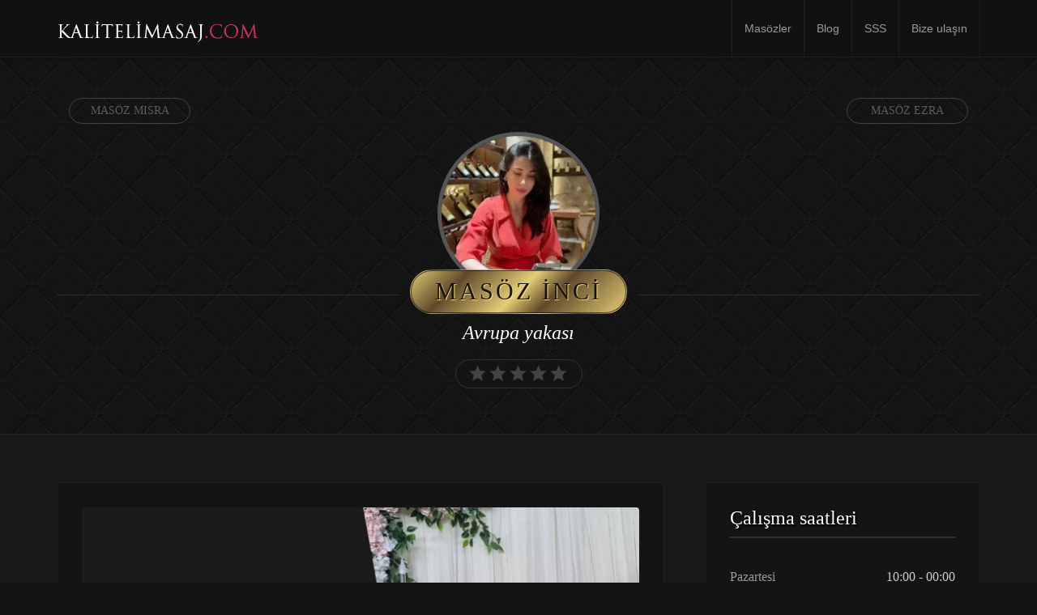

--- FILE ---
content_type: text/html; charset=UTF-8
request_url: https://kalitelimasaj.com/masoz-inci/
body_size: 14358
content:
<!doctype html>
<html lang="tr">

<head>
    <meta charset="UTF-8">
    <meta http-equiv="X-UA-Compatible" content="IE=edge">
    <meta name="viewport" content="width=device-width, initial-scale=1, minimum-scale=1, maximum-scale=1">
    <meta name="author" content="kalitelimasaj.com">
    <script data-minify="1" src="https://kalitelimasaj.com/wp-content/cache/min/1/html5shiv/3.7.2/html5shiv.min.js?ver=1764143977" data-rocket-defer defer></script>
    <script data-minify="1" src="https://kalitelimasaj.com/wp-content/cache/min/1/respond/1.4.2/respond.min.js?ver=1764143977" data-rocket-defer defer></script>
    <![endif]-->
        <link rel="pingback" href="https://kalitelimasaj.com/xmlrpc.php">
		<!--<link href='https://fonts.googleapis.com/css?family=Old+Standard+TT|Open+Sans:400,800|Playfair+Display:400,400italic|Alex+Brush&display=swap' rel='stylesheet' type='text/css'>-->
        <meta name='robots' content='index, follow, max-image-preview:large, max-snippet:-1, max-video-preview:-1' />
<meta name="generator" content="Kaliteli Masaj"/>
	<!-- This site is optimized with the Yoast SEO plugin v26.7 - https://yoast.com/wordpress/plugins/seo/ -->
	<title>Masöz İnci Hanım &amp; Masaj Vakti</title>
	<meta name="description" content="Masöz inci hanım, merhaba ben uzman masaj terapistiyim tecrübeliyim ve masaj için tüm donanımlara sahibim ve buradayım." />
	<link rel="canonical" href="https://kalitelimasaj.com/masoz-inci/" />
	<meta property="og:locale" content="tr_TR" />
	<meta property="og:type" content="article" />
	<meta property="og:title" content="Masöz İnci Hanım &amp; Masaj Vakti" />
	<meta property="og:description" content="Masöz inci hanım, merhaba ben uzman masaj terapistiyim tecrübeliyim ve masaj için tüm donanımlara sahibim ve buradayım." />
	<meta property="og:url" content="https://kalitelimasaj.com/masoz-inci/" />
	<meta property="og:site_name" content="İstanbul Avrupa &amp; Anadolu yakası En iyi masöz ilanları" />
	<meta property="article:modified_time" content="2024-10-17T07:27:56+00:00" />
	<meta name="twitter:card" content="summary_large_image" />
	<script type="application/ld+json" class="yoast-schema-graph">{"@context":"https://schema.org","@graph":[{"@type":"WebPage","@id":"https://kalitelimasaj.com/masoz-inci/","url":"https://kalitelimasaj.com/masoz-inci/","name":"Masöz İnci Hanım & Masaj Vakti","isPartOf":{"@id":"https://kalitelimasaj.com/#website"},"datePublished":"2024-04-10T08:30:09+00:00","dateModified":"2024-10-17T07:27:56+00:00","description":"Masöz inci hanım, merhaba ben uzman masaj terapistiyim tecrübeliyim ve masaj için tüm donanımlara sahibim ve buradayım.","breadcrumb":{"@id":"https://kalitelimasaj.com/masoz-inci/#breadcrumb"},"inLanguage":"tr","potentialAction":[{"@type":"ReadAction","target":["https://kalitelimasaj.com/masoz-inci/"]}]},{"@type":"BreadcrumbList","@id":"https://kalitelimasaj.com/masoz-inci/#breadcrumb","itemListElement":[{"@type":"ListItem","position":1,"name":"Ana sayfa","item":"https://kalitelimasaj.com/"},{"@type":"ListItem","position":2,"name":"Models","item":"https://kalitelimasaj.com/models/"},{"@type":"ListItem","position":3,"name":"Masöz inci"}]},{"@type":"WebSite","@id":"https://kalitelimasaj.com/#website","url":"https://kalitelimasaj.com/","name":"İstanbul Avrupa &amp; Anadolu yakası En iyi masöz ilanları","description":"istanbul masöz","potentialAction":[{"@type":"SearchAction","target":{"@type":"EntryPoint","urlTemplate":"https://kalitelimasaj.com/?s={search_term_string}"},"query-input":{"@type":"PropertyValueSpecification","valueRequired":true,"valueName":"search_term_string"}}],"inLanguage":"tr"}]}</script>
	<!-- / Yoast SEO plugin. -->


<link rel="amphtml" href="https://kalitelimasaj.com/masoz-inci/amp/" /><meta name="generator" content="AMP for WP 1.1.11"/><link rel='dns-prefetch' href='//ajax.googleapis.com' />
<link rel='dns-prefetch' href='//cdn.jsdelivr.net' />

<link rel="alternate" type="application/rss+xml" title="İstanbul Avrupa &amp; Anadolu yakası En iyi masöz ilanları &raquo; akışı" href="https://kalitelimasaj.com/feed/" />
<link rel="alternate" type="application/rss+xml" title="İstanbul Avrupa &amp; Anadolu yakası En iyi masöz ilanları &raquo; yorum akışı" href="https://kalitelimasaj.com/comments/feed/" />
<link rel="alternate" type="application/rss+xml" title="İstanbul Avrupa &amp; Anadolu yakası En iyi masöz ilanları &raquo; Masöz inci yorum akışı" href="https://kalitelimasaj.com/masoz-inci/feed/" />
<link rel="alternate" title="oEmbed (JSON)" type="application/json+oembed" href="https://kalitelimasaj.com/wp-json/oembed/1.0/embed?url=https%3A%2F%2Fkalitelimasaj.com%2Fmasoz-inci%2F" />
<link rel="alternate" title="oEmbed (XML)" type="text/xml+oembed" href="https://kalitelimasaj.com/wp-json/oembed/1.0/embed?url=https%3A%2F%2Fkalitelimasaj.com%2Fmasoz-inci%2F&#038;format=xml" />
<style id='wp-img-auto-sizes-contain-inline-css' type='text/css'>
img:is([sizes=auto i],[sizes^="auto," i]){contain-intrinsic-size:3000px 1500px}
/*# sourceURL=wp-img-auto-sizes-contain-inline-css */
</style>
<style id='wp-emoji-styles-inline-css' type='text/css'>

	img.wp-smiley, img.emoji {
		display: inline !important;
		border: none !important;
		box-shadow: none !important;
		height: 1em !important;
		width: 1em !important;
		margin: 0 0.07em !important;
		vertical-align: -0.1em !important;
		background: none !important;
		padding: 0 !important;
	}
/*# sourceURL=wp-emoji-styles-inline-css */
</style>
<style id='wp-block-library-inline-css' type='text/css'>
:root{--wp-block-synced-color:#7a00df;--wp-block-synced-color--rgb:122,0,223;--wp-bound-block-color:var(--wp-block-synced-color);--wp-editor-canvas-background:#ddd;--wp-admin-theme-color:#007cba;--wp-admin-theme-color--rgb:0,124,186;--wp-admin-theme-color-darker-10:#006ba1;--wp-admin-theme-color-darker-10--rgb:0,107,160.5;--wp-admin-theme-color-darker-20:#005a87;--wp-admin-theme-color-darker-20--rgb:0,90,135;--wp-admin-border-width-focus:2px}@media (min-resolution:192dpi){:root{--wp-admin-border-width-focus:1.5px}}.wp-element-button{cursor:pointer}:root .has-very-light-gray-background-color{background-color:#eee}:root .has-very-dark-gray-background-color{background-color:#313131}:root .has-very-light-gray-color{color:#eee}:root .has-very-dark-gray-color{color:#313131}:root .has-vivid-green-cyan-to-vivid-cyan-blue-gradient-background{background:linear-gradient(135deg,#00d084,#0693e3)}:root .has-purple-crush-gradient-background{background:linear-gradient(135deg,#34e2e4,#4721fb 50%,#ab1dfe)}:root .has-hazy-dawn-gradient-background{background:linear-gradient(135deg,#faaca8,#dad0ec)}:root .has-subdued-olive-gradient-background{background:linear-gradient(135deg,#fafae1,#67a671)}:root .has-atomic-cream-gradient-background{background:linear-gradient(135deg,#fdd79a,#004a59)}:root .has-nightshade-gradient-background{background:linear-gradient(135deg,#330968,#31cdcf)}:root .has-midnight-gradient-background{background:linear-gradient(135deg,#020381,#2874fc)}:root{--wp--preset--font-size--normal:16px;--wp--preset--font-size--huge:42px}.has-regular-font-size{font-size:1em}.has-larger-font-size{font-size:2.625em}.has-normal-font-size{font-size:var(--wp--preset--font-size--normal)}.has-huge-font-size{font-size:var(--wp--preset--font-size--huge)}.has-text-align-center{text-align:center}.has-text-align-left{text-align:left}.has-text-align-right{text-align:right}.has-fit-text{white-space:nowrap!important}#end-resizable-editor-section{display:none}.aligncenter{clear:both}.items-justified-left{justify-content:flex-start}.items-justified-center{justify-content:center}.items-justified-right{justify-content:flex-end}.items-justified-space-between{justify-content:space-between}.screen-reader-text{border:0;clip-path:inset(50%);height:1px;margin:-1px;overflow:hidden;padding:0;position:absolute;width:1px;word-wrap:normal!important}.screen-reader-text:focus{background-color:#ddd;clip-path:none;color:#444;display:block;font-size:1em;height:auto;left:5px;line-height:normal;padding:15px 23px 14px;text-decoration:none;top:5px;width:auto;z-index:100000}html :where(.has-border-color){border-style:solid}html :where([style*=border-top-color]){border-top-style:solid}html :where([style*=border-right-color]){border-right-style:solid}html :where([style*=border-bottom-color]){border-bottom-style:solid}html :where([style*=border-left-color]){border-left-style:solid}html :where([style*=border-width]){border-style:solid}html :where([style*=border-top-width]){border-top-style:solid}html :where([style*=border-right-width]){border-right-style:solid}html :where([style*=border-bottom-width]){border-bottom-style:solid}html :where([style*=border-left-width]){border-left-style:solid}html :where(img[class*=wp-image-]){height:auto;max-width:100%}:where(figure){margin:0 0 1em}html :where(.is-position-sticky){--wp-admin--admin-bar--position-offset:var(--wp-admin--admin-bar--height,0px)}@media screen and (max-width:600px){html :where(.is-position-sticky){--wp-admin--admin-bar--position-offset:0px}}

/*# sourceURL=wp-block-library-inline-css */
</style><style id='global-styles-inline-css' type='text/css'>
:root{--wp--preset--aspect-ratio--square: 1;--wp--preset--aspect-ratio--4-3: 4/3;--wp--preset--aspect-ratio--3-4: 3/4;--wp--preset--aspect-ratio--3-2: 3/2;--wp--preset--aspect-ratio--2-3: 2/3;--wp--preset--aspect-ratio--16-9: 16/9;--wp--preset--aspect-ratio--9-16: 9/16;--wp--preset--color--black: #000000;--wp--preset--color--cyan-bluish-gray: #abb8c3;--wp--preset--color--white: #ffffff;--wp--preset--color--pale-pink: #f78da7;--wp--preset--color--vivid-red: #cf2e2e;--wp--preset--color--luminous-vivid-orange: #ff6900;--wp--preset--color--luminous-vivid-amber: #fcb900;--wp--preset--color--light-green-cyan: #7bdcb5;--wp--preset--color--vivid-green-cyan: #00d084;--wp--preset--color--pale-cyan-blue: #8ed1fc;--wp--preset--color--vivid-cyan-blue: #0693e3;--wp--preset--color--vivid-purple: #9b51e0;--wp--preset--gradient--vivid-cyan-blue-to-vivid-purple: linear-gradient(135deg,rgb(6,147,227) 0%,rgb(155,81,224) 100%);--wp--preset--gradient--light-green-cyan-to-vivid-green-cyan: linear-gradient(135deg,rgb(122,220,180) 0%,rgb(0,208,130) 100%);--wp--preset--gradient--luminous-vivid-amber-to-luminous-vivid-orange: linear-gradient(135deg,rgb(252,185,0) 0%,rgb(255,105,0) 100%);--wp--preset--gradient--luminous-vivid-orange-to-vivid-red: linear-gradient(135deg,rgb(255,105,0) 0%,rgb(207,46,46) 100%);--wp--preset--gradient--very-light-gray-to-cyan-bluish-gray: linear-gradient(135deg,rgb(238,238,238) 0%,rgb(169,184,195) 100%);--wp--preset--gradient--cool-to-warm-spectrum: linear-gradient(135deg,rgb(74,234,220) 0%,rgb(151,120,209) 20%,rgb(207,42,186) 40%,rgb(238,44,130) 60%,rgb(251,105,98) 80%,rgb(254,248,76) 100%);--wp--preset--gradient--blush-light-purple: linear-gradient(135deg,rgb(255,206,236) 0%,rgb(152,150,240) 100%);--wp--preset--gradient--blush-bordeaux: linear-gradient(135deg,rgb(254,205,165) 0%,rgb(254,45,45) 50%,rgb(107,0,62) 100%);--wp--preset--gradient--luminous-dusk: linear-gradient(135deg,rgb(255,203,112) 0%,rgb(199,81,192) 50%,rgb(65,88,208) 100%);--wp--preset--gradient--pale-ocean: linear-gradient(135deg,rgb(255,245,203) 0%,rgb(182,227,212) 50%,rgb(51,167,181) 100%);--wp--preset--gradient--electric-grass: linear-gradient(135deg,rgb(202,248,128) 0%,rgb(113,206,126) 100%);--wp--preset--gradient--midnight: linear-gradient(135deg,rgb(2,3,129) 0%,rgb(40,116,252) 100%);--wp--preset--font-size--small: 13px;--wp--preset--font-size--medium: 20px;--wp--preset--font-size--large: 36px;--wp--preset--font-size--x-large: 42px;--wp--preset--spacing--20: 0.44rem;--wp--preset--spacing--30: 0.67rem;--wp--preset--spacing--40: 1rem;--wp--preset--spacing--50: 1.5rem;--wp--preset--spacing--60: 2.25rem;--wp--preset--spacing--70: 3.38rem;--wp--preset--spacing--80: 5.06rem;--wp--preset--shadow--natural: 6px 6px 9px rgba(0, 0, 0, 0.2);--wp--preset--shadow--deep: 12px 12px 50px rgba(0, 0, 0, 0.4);--wp--preset--shadow--sharp: 6px 6px 0px rgba(0, 0, 0, 0.2);--wp--preset--shadow--outlined: 6px 6px 0px -3px rgb(255, 255, 255), 6px 6px rgb(0, 0, 0);--wp--preset--shadow--crisp: 6px 6px 0px rgb(0, 0, 0);}:where(.is-layout-flex){gap: 0.5em;}:where(.is-layout-grid){gap: 0.5em;}body .is-layout-flex{display: flex;}.is-layout-flex{flex-wrap: wrap;align-items: center;}.is-layout-flex > :is(*, div){margin: 0;}body .is-layout-grid{display: grid;}.is-layout-grid > :is(*, div){margin: 0;}:where(.wp-block-columns.is-layout-flex){gap: 2em;}:where(.wp-block-columns.is-layout-grid){gap: 2em;}:where(.wp-block-post-template.is-layout-flex){gap: 1.25em;}:where(.wp-block-post-template.is-layout-grid){gap: 1.25em;}.has-black-color{color: var(--wp--preset--color--black) !important;}.has-cyan-bluish-gray-color{color: var(--wp--preset--color--cyan-bluish-gray) !important;}.has-white-color{color: var(--wp--preset--color--white) !important;}.has-pale-pink-color{color: var(--wp--preset--color--pale-pink) !important;}.has-vivid-red-color{color: var(--wp--preset--color--vivid-red) !important;}.has-luminous-vivid-orange-color{color: var(--wp--preset--color--luminous-vivid-orange) !important;}.has-luminous-vivid-amber-color{color: var(--wp--preset--color--luminous-vivid-amber) !important;}.has-light-green-cyan-color{color: var(--wp--preset--color--light-green-cyan) !important;}.has-vivid-green-cyan-color{color: var(--wp--preset--color--vivid-green-cyan) !important;}.has-pale-cyan-blue-color{color: var(--wp--preset--color--pale-cyan-blue) !important;}.has-vivid-cyan-blue-color{color: var(--wp--preset--color--vivid-cyan-blue) !important;}.has-vivid-purple-color{color: var(--wp--preset--color--vivid-purple) !important;}.has-black-background-color{background-color: var(--wp--preset--color--black) !important;}.has-cyan-bluish-gray-background-color{background-color: var(--wp--preset--color--cyan-bluish-gray) !important;}.has-white-background-color{background-color: var(--wp--preset--color--white) !important;}.has-pale-pink-background-color{background-color: var(--wp--preset--color--pale-pink) !important;}.has-vivid-red-background-color{background-color: var(--wp--preset--color--vivid-red) !important;}.has-luminous-vivid-orange-background-color{background-color: var(--wp--preset--color--luminous-vivid-orange) !important;}.has-luminous-vivid-amber-background-color{background-color: var(--wp--preset--color--luminous-vivid-amber) !important;}.has-light-green-cyan-background-color{background-color: var(--wp--preset--color--light-green-cyan) !important;}.has-vivid-green-cyan-background-color{background-color: var(--wp--preset--color--vivid-green-cyan) !important;}.has-pale-cyan-blue-background-color{background-color: var(--wp--preset--color--pale-cyan-blue) !important;}.has-vivid-cyan-blue-background-color{background-color: var(--wp--preset--color--vivid-cyan-blue) !important;}.has-vivid-purple-background-color{background-color: var(--wp--preset--color--vivid-purple) !important;}.has-black-border-color{border-color: var(--wp--preset--color--black) !important;}.has-cyan-bluish-gray-border-color{border-color: var(--wp--preset--color--cyan-bluish-gray) !important;}.has-white-border-color{border-color: var(--wp--preset--color--white) !important;}.has-pale-pink-border-color{border-color: var(--wp--preset--color--pale-pink) !important;}.has-vivid-red-border-color{border-color: var(--wp--preset--color--vivid-red) !important;}.has-luminous-vivid-orange-border-color{border-color: var(--wp--preset--color--luminous-vivid-orange) !important;}.has-luminous-vivid-amber-border-color{border-color: var(--wp--preset--color--luminous-vivid-amber) !important;}.has-light-green-cyan-border-color{border-color: var(--wp--preset--color--light-green-cyan) !important;}.has-vivid-green-cyan-border-color{border-color: var(--wp--preset--color--vivid-green-cyan) !important;}.has-pale-cyan-blue-border-color{border-color: var(--wp--preset--color--pale-cyan-blue) !important;}.has-vivid-cyan-blue-border-color{border-color: var(--wp--preset--color--vivid-cyan-blue) !important;}.has-vivid-purple-border-color{border-color: var(--wp--preset--color--vivid-purple) !important;}.has-vivid-cyan-blue-to-vivid-purple-gradient-background{background: var(--wp--preset--gradient--vivid-cyan-blue-to-vivid-purple) !important;}.has-light-green-cyan-to-vivid-green-cyan-gradient-background{background: var(--wp--preset--gradient--light-green-cyan-to-vivid-green-cyan) !important;}.has-luminous-vivid-amber-to-luminous-vivid-orange-gradient-background{background: var(--wp--preset--gradient--luminous-vivid-amber-to-luminous-vivid-orange) !important;}.has-luminous-vivid-orange-to-vivid-red-gradient-background{background: var(--wp--preset--gradient--luminous-vivid-orange-to-vivid-red) !important;}.has-very-light-gray-to-cyan-bluish-gray-gradient-background{background: var(--wp--preset--gradient--very-light-gray-to-cyan-bluish-gray) !important;}.has-cool-to-warm-spectrum-gradient-background{background: var(--wp--preset--gradient--cool-to-warm-spectrum) !important;}.has-blush-light-purple-gradient-background{background: var(--wp--preset--gradient--blush-light-purple) !important;}.has-blush-bordeaux-gradient-background{background: var(--wp--preset--gradient--blush-bordeaux) !important;}.has-luminous-dusk-gradient-background{background: var(--wp--preset--gradient--luminous-dusk) !important;}.has-pale-ocean-gradient-background{background: var(--wp--preset--gradient--pale-ocean) !important;}.has-electric-grass-gradient-background{background: var(--wp--preset--gradient--electric-grass) !important;}.has-midnight-gradient-background{background: var(--wp--preset--gradient--midnight) !important;}.has-small-font-size{font-size: var(--wp--preset--font-size--small) !important;}.has-medium-font-size{font-size: var(--wp--preset--font-size--medium) !important;}.has-large-font-size{font-size: var(--wp--preset--font-size--large) !important;}.has-x-large-font-size{font-size: var(--wp--preset--font-size--x-large) !important;}
/*# sourceURL=global-styles-inline-css */
</style>

<style id='classic-theme-styles-inline-css' type='text/css'>
/*! This file is auto-generated */
.wp-block-button__link{color:#fff;background-color:#32373c;border-radius:9999px;box-shadow:none;text-decoration:none;padding:calc(.667em + 2px) calc(1.333em + 2px);font-size:1.125em}.wp-block-file__button{background:#32373c;color:#fff;text-decoration:none}
/*# sourceURL=/wp-includes/css/classic-themes.min.css */
</style>
<link data-minify="1" rel='stylesheet' id='slickcss-css' href='https://kalitelimasaj.com/wp-content/cache/min/1/wp-content/themes/masajvakti/assets/plugins/slick/slick.css?ver=1764143976' type='text/css' media='all' />
<link data-minify="1" rel='stylesheet' id='slickthemecss-css' href='https://kalitelimasaj.com/wp-content/cache/min/1/wp-content/themes/masajvakti/assets/plugins/slick/slick-theme.css?ver=1764143976' type='text/css' media='all' />
<link rel='stylesheet' id='swipercss-css' href='https://kalitelimasaj.com/wp-content/themes/masajvakti/assets/plugins/swiper/swiper.min.css' type='text/css' media='all' />
<link data-minify="1" rel='stylesheet' id='tosruscss-css' href='https://kalitelimasaj.com/wp-content/cache/min/1/wp-content/themes/masajvakti/assets/plugins/tosrus/jquery.tosrus.all.css?ver=1764143976' type='text/css' media='all' />
<link data-minify="1" rel='stylesheet' id='bootstrap-css' href='https://kalitelimasaj.com/wp-content/cache/min/1/wp-content/themes/masajvakti/bootstrap/css/bootstrap.min.css?ver=1764143976' type='text/css' media='all' />
<link data-minify="1" rel='stylesheet' id='style-css' href='https://kalitelimasaj.com/wp-content/cache/min/1/wp-content/themes/masajvakti/style.css?ver=1764143977' type='text/css' media='all' />
<style id='rocket-lazyload-inline-css' type='text/css'>
.rll-youtube-player{position:relative;padding-bottom:56.23%;height:0;overflow:hidden;max-width:100%;}.rll-youtube-player:focus-within{outline: 2px solid currentColor;outline-offset: 5px;}.rll-youtube-player iframe{position:absolute;top:0;left:0;width:100%;height:100%;z-index:100;background:0 0}.rll-youtube-player img{bottom:0;display:block;left:0;margin:auto;max-width:100%;width:100%;position:absolute;right:0;top:0;border:none;height:auto;-webkit-transition:.4s all;-moz-transition:.4s all;transition:.4s all}.rll-youtube-player img:hover{-webkit-filter:brightness(75%)}.rll-youtube-player .play{height:100%;width:100%;left:0;top:0;position:absolute;background:url(https://kalitelimasaj.com/wp-content/plugins/wp-rocket/assets/img/youtube.png) no-repeat center;background-color: transparent !important;cursor:pointer;border:none;}
/*# sourceURL=rocket-lazyload-inline-css */
</style>
<script type="text/javascript" src="https://kalitelimasaj.com/wp-content/themes/masajvakti/assets/js/jquery.min.js" id="jquery-js" data-rocket-defer defer></script>
<script data-minify="1" type="text/javascript" src="https://kalitelimasaj.com/wp-content/cache/min/1/wp-content/themes/masajvakti/assets/js/rate.js?ver=1764143977" id="rate-js" data-rocket-defer defer></script>
<link rel="https://api.w.org/" href="https://kalitelimasaj.com/wp-json/" /><link rel="EditURI" type="application/rsd+xml" title="RSD" href="https://kalitelimasaj.com/xmlrpc.php?rsd" />
<meta name="generator" content="WordPress 6.9" />
<link rel='shortlink' href='https://kalitelimasaj.com/?p=5957' />
<script>document.createElement( "picture" );if(!window.HTMLPictureElement && document.addEventListener) {window.addEventListener("DOMContentLoaded", function() {var s = document.createElement("script");s.src = "https://kalitelimasaj.com/wp-content/plugins/webp-express/js/picturefill.min.js";document.body.appendChild(s);});}</script><style> .navbar-nav li a { height:px; }</style><link rel="icon" href="https://kalitelimasaj.com/wp-content/uploads/2020/07/xg2xORQm_400x400-150x150.jpg" sizes="32x32" />
<link rel="icon" href="https://kalitelimasaj.com/wp-content/uploads/2020/07/xg2xORQm_400x400-300x300.jpg" sizes="192x192" />
<link rel="apple-touch-icon" href="https://kalitelimasaj.com/wp-content/uploads/2020/07/xg2xORQm_400x400-300x300.jpg" />
<meta name="msapplication-TileImage" content="https://kalitelimasaj.com/wp-content/uploads/2020/07/xg2xORQm_400x400-300x300.jpg" />
		<style type="text/css" id="wp-custom-css">
			.model-header-photo  img {
    border: 5px solid #555555;
    border-radius: 50%;
    max-width: 200px;
    width: 100%;		</style>
		<noscript><style id="rocket-lazyload-nojs-css">.rll-youtube-player, [data-lazy-src]{display:none !important;}</style></noscript>
<!-- Global site tag (gtag.js) - Google Analytics -->
<script async src="https://www.googletagmanager.com/gtag/js?id=UA-170839161-1"></script>
<script>
window.dataLayer = window.dataLayer || [];
function gtag(){dataLayer.push(arguments);}
gtag('js', new Date());
gtag('config', 'UA-170839161-1');
</script>
    <meta name="generator" content="WP Rocket 3.20.2" data-wpr-features="wpr_defer_js wpr_minify_js wpr_lazyload_images wpr_lazyload_iframes wpr_minify_css wpr_preload_links wpr_desktop" /></head>
    <body data-rsssl=1 class="wp-singular models-template-default single single-models postid-5957 wp-theme-masajvakti" onunload="">
	
        <div data-rocket-location-hash="0618d851ce5ae792f527e16bbc8f30f9" class="site-container">

<!-- ----------- Topbar Location and phone -->

  
		<nav class="navbar navbar-default" role="navigation">
                <div class="container full-on-mobile">
				
                    <div class="navbar-header">
                       
                        <a class="main-logo" href="https://kalitelimasaj.com">
<img src="data:image/svg+xml,%3Csvg%20xmlns='http://www.w3.org/2000/svg'%20viewBox='0%200%200%200'%3E%3C/svg%3E" class="logo-image" data-lazy-src="https://kalitelimasaj.com/wp-content/uploads/2020/10/kalite.png" /><noscript><img src="https://kalitelimasaj.com/wp-content/uploads/2020/10/kalite.png" class="logo-image" /></noscript>                        </a>
                    </div>
					 <button type="button" class="navbar-toggle" data-toggle="collapse" data-target="#bs-example-navbar-collapse-1">
                            <span class="sr-only">Toggle navigation</span>
                            
							
							<span class="icon-bar"></span>
                            <span class="icon-bar"></span>
                            <span class="icon-bar"></span>
                        </button>
                    <div class="collapse navbar-collapse" id="bs-example-navbar-collapse-1">
                        <ul id="menu-menu" class="nav navbar-nav navbar-right"><li id="menu-item-500" class="menu-item menu-item-type-post_type menu-item-object-page menu-item-home menu-item-500"><a title="Masözler" href="https://kalitelimasaj.com/">Masözler</a></li>
<li id="menu-item-499" class="menu-item menu-item-type-post_type menu-item-object-page current_page_parent menu-item-499"><a title="Blog" href="https://kalitelimasaj.com/blog/">Blog</a></li>
<li id="menu-item-2416" class="menu-item menu-item-type-post_type menu-item-object-page menu-item-2416"><a title="SSS" href="https://kalitelimasaj.com/sss/">SSS</a></li>
<li id="menu-item-2951" class="menu-item menu-item-type-custom menu-item-object-custom menu-item-2951"><a title="Bize ulaşın" href="https://istanbulmasajvakti.net/iletisim/">Bize ulaşın</a></li>
</ul>                    </div>
                </div>
            </nav>
		<div data-rocket-location-hash="00582bc1eef7839a94bb3fe20d6dfc30" id="menu">
		<nav class="navbar navbar-default scroller " role="navigation">                <div data-rocket-location-hash="ca23f7c07336b7cf8c7766d2ffffc9d9" class="container">
				
                    <div class="navbar-header">
                        <button type="button" class="navbar-toggle" data-toggle="collapse" data-target="#bs-example-navbar-collapse-1">
                            <span class="sr-only">Toggle navigation scroller</span>
                            <span class="icon-bar"></span>
                            <span class="icon-bar"></span>
                            <span class="icon-bar"></span>
                        </button>
                        <a class="" href="https://kalitelimasaj.com">
<img src="data:image/svg+xml,%3Csvg%20xmlns='http://www.w3.org/2000/svg'%20viewBox='0%200%200%200'%3E%3C/svg%3E" data-lazy-src="https://kalitelimasaj.com/wp-content/uploads/2020/10/kalite.png" /><noscript><img src="https://kalitelimasaj.com/wp-content/uploads/2020/10/kalite.png" /></noscript>                        </a>
                    </div>
                    <div class="collapse navbar-collapse" id="bs-example-navbar-collapse-1">
                        <ul id="menu-menu-1" class="nav navbar-nav navbar-right"><li class="menu-item menu-item-type-post_type menu-item-object-page menu-item-home menu-item-500"><a title="Masözler" href="https://kalitelimasaj.com/">Masözler</a></li>
<li class="menu-item menu-item-type-post_type menu-item-object-page current_page_parent menu-item-499"><a title="Blog" href="https://kalitelimasaj.com/blog/">Blog</a></li>
<li class="menu-item menu-item-type-post_type menu-item-object-page menu-item-2416"><a title="SSS" href="https://kalitelimasaj.com/sss/">SSS</a></li>
<li class="menu-item menu-item-type-custom menu-item-object-custom menu-item-2951"><a title="Bize ulaşın" href="https://istanbulmasajvakti.net/iletisim/">Bize ulaşın</a></li>
</ul>                    </div>
                </div>
            </nav>
			</div>
            
            <main data-rocket-location-hash="2d0b44359feba4f9dbd0e12d09f5539f" class="site-inner">
    <div data-rocket-location-hash="6593b42fbbb41b125080890b776d5fd7" class="page-header">
        <div class="jumbotron jumbo-bkg">
            <div class="container jumbotron-inner">
                <div class="container" style="z-index: 9999999;">
                    <div class="nextprevX-container">
                        <div class="hidden-xs col-sm-6 text-left pull-left"><div class="prevnext-left"><a href="https://kalitelimasaj.com/masoz-misra/" title="Masöz mısra"><span>Masöz mısra</span></a></div></div><div class="hidden-xs col-sm-6 text-right pull-right"><div class="prevnext-right"><a href="https://kalitelimasaj.com/masoz-ezra/" title="Masöz ezra"><span>Masöz ezra</span></a></div></div> 
                    </div>
                </div>
                <div class="container model-head-container">
                                            <div class="model-header-photo"><picture><source data-lazy-srcset="https://kalitelimasaj.com/wp-content/uploads/2024/01/ops3-200x200.jpg.webp" type="image/webp"><img src="data:image/svg+xml,%3Csvg%20xmlns='http://www.w3.org/2000/svg'%20viewBox='0%200%200%200'%3E%3C/svg%3E" alt="Masöz inci hanım" class="webpexpress-processed" data-lazy-src="https://kalitelimasaj.com/wp-content/uploads/2024/01/ops3-200x200.jpg"><noscript><img src="https://kalitelimasaj.com/wp-content/uploads/2024/01/ops3-200x200.jpg" alt="Masöz inci hanım" class="webpexpress-processed"></noscript></picture></div>
                                                    <h2 class="subtitle fancy"><span class="model-title-bg">Masöz inci</span></h2>
                            <h3 class="model-sub_title">Avrupa yakası</h3><ul data-rating="0.0" class="rating" ><li class="empty"><span class="l"></span><span class="r"></span></li><li class="empty"><span class="l"></span><span class="r"></span></li><li class="empty"><span class="l"></span><span class="r"></span></li><li class="empty"><span class="l"></span><span class="r"></span></li><li class="empty"><span class="l"></span><span class="r"></span></li></ul>                </div>
            </div>
        </div>
    </div>
    <section data-rocket-location-hash="f73dec9db54752448515ed57cec8ff64" class="topmar padbottom">
        <div class="container">
            <div class="row">
                <div class="col-md-8 col-sm-8">
                                                                                                                                                                                            <div class="article">
                                                <div class="model-video">
                                                    <iframe loading="lazy" title="Masöz İnci Hanım &amp; Masaj Vakti" src="about:blank" width="640" height="360" frameborder="0" allow="autoplay; fullscreen; picture-in-picture; clipboard-write; encrypted-media; web-share" referrerpolicy="strict-origin-when-cross-origin" data-rocket-lazyload="fitvidscompatible" data-lazy-src="https://player.vimeo.com/video/901417244?dnt=1&#038;app_id=122963"></iframe><noscript><iframe title="Masöz İnci Hanım &amp; Masaj Vakti" src="https://player.vimeo.com/video/901417244?dnt=1&amp;app_id=122963" width="640" height="360" frameborder="0" allow="autoplay; fullscreen; picture-in-picture; clipboard-write; encrypted-media; web-share" referrerpolicy="strict-origin-when-cross-origin"></iframe></noscript>                                                </div>
                                            </div>
                                                                                            <div class="article">
                                                    <div class="headline">
                                                         </div>
                                                    <div class="model-thumbs-gallery">
                                                        <div class="row no-gutters model-gallery-section">
                                                            <div id="model-gallery" class="models-gallery thumbs">
                                                                                                                                                                                                            <div class="model-gallery-container">
                                                                            <div class="grid">
                                                                                <figure class="effect-bubba"> <a href="https://kalitelimasaj.com/wp-content/uploads/2024/01/ops.jpg"><picture><source data-lazy-srcset="https://kalitelimasaj.com/wp-content/uploads/2024/01/ops-360x504.jpg.webp" type="image/webp"><img src="data:image/svg+xml,%3Csvg%20xmlns='http://www.w3.org/2000/svg'%20viewBox='0%200%200%200'%3E%3C/svg%3E" alt="Masöz inci hanım" class="webpexpress-processed" data-lazy-src="https://kalitelimasaj.com/wp-content/uploads/2024/01/ops-360x504.jpg"><noscript><img src="https://kalitelimasaj.com/wp-content/uploads/2024/01/ops-360x504.jpg" alt="Masöz inci hanım" class="webpexpress-processed"></noscript></picture></a>
                                                                                    <figcaption id="single-model-img"> </figcaption>
                                                                                </figure>
                                                                            </div>
                                                                        </div>
                                                                                                                                                <div class="model-gallery-container">
                                                                            <div class="grid">
                                                                                <figure class="effect-bubba"> <a href="https://kalitelimasaj.com/wp-content/uploads/2024/01/ops1.jpg"><picture><source data-lazy-srcset="https://kalitelimasaj.com/wp-content/uploads/2024/01/ops1-360x504.jpg.webp" type="image/webp"><img src="data:image/svg+xml,%3Csvg%20xmlns='http://www.w3.org/2000/svg'%20viewBox='0%200%200%200'%3E%3C/svg%3E" alt="Masöz inci hanım" class="webpexpress-processed" data-lazy-src="https://kalitelimasaj.com/wp-content/uploads/2024/01/ops1-360x504.jpg"><noscript><img src="https://kalitelimasaj.com/wp-content/uploads/2024/01/ops1-360x504.jpg" alt="Masöz inci hanım" class="webpexpress-processed"></noscript></picture></a>
                                                                                    <figcaption id="single-model-img"> </figcaption>
                                                                                </figure>
                                                                            </div>
                                                                        </div>
                                                                                                                                                <div class="model-gallery-container">
                                                                            <div class="grid">
                                                                                <figure class="effect-bubba"> <a href="https://kalitelimasaj.com/wp-content/uploads/2024/01/ops2.jpg"><picture><source data-lazy-srcset="https://kalitelimasaj.com/wp-content/uploads/2024/01/ops2-360x504.jpg.webp" type="image/webp"><img src="data:image/svg+xml,%3Csvg%20xmlns='http://www.w3.org/2000/svg'%20viewBox='0%200%200%200'%3E%3C/svg%3E" alt="Masöz inci hanım" class="webpexpress-processed" data-lazy-src="https://kalitelimasaj.com/wp-content/uploads/2024/01/ops2-360x504.jpg"><noscript><img src="https://kalitelimasaj.com/wp-content/uploads/2024/01/ops2-360x504.jpg" alt="Masöz inci hanım" class="webpexpress-processed"></noscript></picture></a>
                                                                                    <figcaption id="single-model-img"> </figcaption>
                                                                                </figure>
                                                                            </div>
                                                                        </div>
                                                                                                                                                <div class="model-gallery-container">
                                                                            <div class="grid">
                                                                                <figure class="effect-bubba"> <a href="https://kalitelimasaj.com/wp-content/uploads/2024/01/ops3.jpg"><picture><source data-lazy-srcset="https://kalitelimasaj.com/wp-content/uploads/2024/01/ops3-360x504.jpg.webp" type="image/webp"><img src="data:image/svg+xml,%3Csvg%20xmlns='http://www.w3.org/2000/svg'%20viewBox='0%200%200%200'%3E%3C/svg%3E" alt="Masöz inci hanım" class="webpexpress-processed" data-lazy-src="https://kalitelimasaj.com/wp-content/uploads/2024/01/ops3-360x504.jpg"><noscript><img src="https://kalitelimasaj.com/wp-content/uploads/2024/01/ops3-360x504.jpg" alt="Masöz inci hanım" class="webpexpress-processed"></noscript></picture></a>
                                                                                    <figcaption id="single-model-img"> </figcaption>
                                                                                </figure>
                                                                            </div>
                                                                        </div>
                                                                                                                                                                                                                </div>
                                                        </div>
                                                    </div>
                                                </div>

                    <style>

                        .np-cont{
                            display: grid; grid-template-columns: 46% 50%
                        }

                        .tel-ngy-no{
                            background: #19a6f9;
                            color: white;
                            font-size: 28px;
                            display: flex;
                            height: 59px;
                            text-align: center;
                            align-items: center;
                            width: 292px;
                            justify-content: center;
                        }

                        .wp-ngy-no{
                            background: #25D366;
                            color: white;
                            font-size: 28px;
                            display: flex;
                            height: 59px;
                            text-align: center;
                            align-items: center;
                            width: 292px;
                            justify-content: center;
                        }

                        @media only screen and (max-width: 720px){
                           .np-cont{
                               display: block;
                           }

                            .wp-ngy-no{margin-bottom:7px;}

                            .wp-ngy-no, .tel-ngy-no{
                                width: unset;
                                font-size:23px;
                                height: 45px;
                            }


                        }

                    </style>

                                                                                                    <div class="aboutmodel-container">
                                                        <h1 style="text-align: center;">Masöz İnci hanım</h1>
<p>Herkese selamlar ben profesyonel masaj terapisti masöz inci profilime hoş geldiniz.</p>
<p>Eğitimliyim M.E.B tarafından verilen sertifikalarım mevcuttur.</p>
<p>Tecrübe sahibi işini severek yapan masaj terapistiyim.</p>
<p>Bir çok masaj çeşitlerini profesyonel bir şekilde uygulayabilirim.</p>
<p>Çeşitli bitkisel masaj yağlarım mevcuttur.</p>
<p>Masaj için gerekli olan tüm donanım ve ekipmana sahibim.</p>
<p>Kendime has masaj tekniklerim ile özgün bir hizmet sunmaktayım.</p>
<p>Misafirlerimin rahat etmesi aldığı hizmet den memnun kalması için gerekli olan çabayı göstermekteyim.</p>
<p>Bay ve bayanlara hizmet vermekteyim.</p>
<p>Bulunduğum bölge <strong>Avrupa yakası</strong>,</p>
<p>Masaj hizmetimi <strong>müşteri adresinde </strong> gerçekleştiriyorum.</p>
<p>Detaylı olarak hizmet bilgilerimi öğrenmek için benimle iletişime geçin.</p>
                                                                <div class="np-cont">
	                                                                	                                                                                                                                </div>

                                                    </div>
                                                
                </div>

                <div class="col-md-4 col-sm-4">
                    <aside id="main_sidebar">
                        <div class="model-sidebar">
                                                                                                <li class="widget ">
                                                                                    <h3 class="widgettitle">Çalışma saatleri</h3>
                                                                                            <ul class="model-table">
                                                                                                                                                                        <dl> <dt>Pazartesi</dt>
                                                                <dd>
                                                                    10:00 - 00:00                                                                </dd>
                                                            </dl>
                                                                                                                        <dl> <dt>Salı</dt>
                                                                <dd>
                                                                    10:00 - 00:00                                                                </dd>
                                                            </dl>
                                                                                                                        <dl> <dt>Çarşamba</dt>
                                                                <dd>
                                                                    10:00 - 00:00                                                                </dd>
                                                            </dl>
                                                                                                                        <dl> <dt>Perşembe</dt>
                                                                <dd>
                                                                    10:00 - 00:00                                                                </dd>
                                                            </dl>
                                                                                                                        <dl> <dt>Cuma</dt>
                                                                <dd>
                                                                    10:00 - 00:00                                                                </dd>
                                                            </dl>
                                                                                                                        <dl> <dt>Cumartesi</dt>
                                                                <dd>
                                                                    10:00 - 00:00                                                                </dd>
                                                            </dl>
                                                                                                                        <dl> <dt>Pazar</dt>
                                                                <dd>
                                                                    10:00 - 00:00                                                                </dd>
                                                            </dl>
                                                            														<br></br>
										<span style="color: #bdb392;">Pandemi sürecinde çalışma saatleri farklılık gösterebilir.</span>
                                                                                                                </ul>
                                    </li>
                                                                        <li class="widget ">
                                                                                        <ul class="model-table">
                                                                                                                                                                                                <h3 class="widgettitle">Uyguladığım masaj türleri</h3>
                                                                                                                                                    <p>
                                                                                <p>İsveç masajı</p>
<p>Soft relax masaj</p>
<p>Medikal masaj</p>
<p>Derin doku masajı</p>
<p>Rekleksoloji masajı</p>
<p>Thai masajı</p>
<p>Spor masajı</p>
                                                                            </p>
                                                                                                                            </ul>
                                    </li>
                                                                                                    </div>
                    </aside>
                </div>
            </div>
            
            
            
<div id="comments" class="comments-area">

		<!-- Button trigger modal -->
<div class="leaverevbutton"><button type="button" class="buttonanim" data-toggle="modal" data-target="#myModal"><span>
Masöz inci > İsimli terapiste yorum yap</span>
</button></div>


		
	


<!-- Modal -->
<div class="modal fade" id="myModal" tabindex="-1" role="dialog" aria-labelledby="myModalLabel" aria-hidden="true">
<div class="vertical-alignment-helper">
  <div class="modal-dialog vertical-align-center">
    <div class="modal-content">
      <div class="modal-header">
        <button type="button" class="close" data-dismiss="modal" aria-label="Close"><span aria-hidden="true">&times;</span></button>
        <h4 class="modal-title" id="myModalLabel">Yorum yap <span class="modal-review-model">Masöz inci<span></h4>
      </div>
      <div class="modal-body">
       	<div id="respond" class="comment-respond">
		<h3 id="reply-title" class="comment-reply-title"> <small><a rel="nofollow" id="cancel-comment-reply-link" href="/masoz-inci/#respond" style="display:none;">Yanıtı iptal et</a></small></h3><p class="must-log-in">Yorum yapabilmek için <a href="https://kalitelimasaj.com/wp-login.php?redirect_to=https%3A%2F%2Fkalitelimasaj.com%2Fmasoz-inci%2F">oturum açmalısınız</a>.</p>	</div><!-- #respond -->
	      </div>
      
    </div>
  </div>
</div></div>

</div><!-- #comments -->
            
        </div>
        </div>
    </section>
                </main>
            <footer class="site-footer" id="footer">
                <div class="container">
                    <div class="row">
                                                    <div class="col-md-3 col-sm-3">
                                <li id="search-4" class="widget widget_search"><h3 class="widgettitle">Site içi arama</h3><form action="https://kalitelimasaj.com/" method="get">
    <fieldset>
		<div class="input-group">
			<input type="text" name="s" id="search" placeholder="Ne aramak istiyorsun?" value="" class="form-control" />
			<span class="input-group-btn">
				<button type="submit" class="btn btn-primary">Ara</button>
			</span>
		</div>
    </fieldset>
</form></li><li id="text-7" class="widget widget_text">			<div class="textwidget"><p>Sitemiz üzerinden detaylı bir şekilde masaj tekniklerini inceleyip istanbul içi sertifikalı ve profesyonel  masaj hizmeti veren birbirinden farklı bir çok masöz bayan  ilanlarına ulaşabilirsiniz.</p>
</div>
		</li><li id="text-5" class="widget widget_text">			<div class="textwidget"><p><a class="dmca-badge" title="DMCA.com Protection Status" href="//www.dmca.com/Protection/Status.aspx?ID=d1af6bbc-1879-46c8-b024-6f0f8a3f3839"> <img decoding="async" src="data:image/svg+xml,%3Csvg%20xmlns='http://www.w3.org/2000/svg'%20viewBox='0%200%200%200'%3E%3C/svg%3E" alt="DMCA.com Protection Status" data-lazy-src="https://images.dmca.com/Badges/dmca-badge-w150-5x1-11.png?ID=d1af6bbc-1879-46c8-b024-6f0f8a3f3839" /><noscript><img decoding="async" src="https://images.dmca.com/Badges/dmca-badge-w150-5x1-11.png?ID=d1af6bbc-1879-46c8-b024-6f0f8a3f3839" alt="DMCA.com Protection Status" /></noscript></a> <script data-minify="1" src="https://kalitelimasaj.com/wp-content/cache/min/1/Badges/DMCABadgeHelper.min.js?ver=1764143977" data-rocket-defer defer> </script></p>
</div>
		</li>                            </div>
                                                                            <div class="col-md-3 col-sm-3">
                                <li id="nav_menu-1" class="widget widget_nav_menu"><h3 class="widgettitle">Menü</h3><div class="menu-menu-container"><ul id="menu-menu-2" class="menu"><li class="menu-item menu-item-type-post_type menu-item-object-page menu-item-home menu-item-500"><a href="https://kalitelimasaj.com/">Masözler</a></li>
<li class="menu-item menu-item-type-post_type menu-item-object-page current_page_parent menu-item-499"><a href="https://kalitelimasaj.com/blog/">Blog</a></li>
<li class="menu-item menu-item-type-post_type menu-item-object-page menu-item-2416"><a href="https://kalitelimasaj.com/sss/">SSS</a></li>
<li class="menu-item menu-item-type-custom menu-item-object-custom menu-item-2951"><a href="https://istanbulmasajvakti.net/iletisim/">Bize ulaşın</a></li>
</ul></div></li>                            </div>
                                                                            <div class="col-md-3 col-sm-3">
                                <li id="categories-6" class="widget widget_categories"><h3 class="widgettitle">Kategoriler</h3>
			<ul>
					<li class="cat-item cat-item-330"><a href="https://kalitelimasaj.com/category/anadolu-yakasi-masaj-salonu/">Anadolu yakası masaj salonu</a>
</li>
	<li class="cat-item cat-item-98"><a href="https://kalitelimasaj.com/category/anadolu-yakasi-masoz/">anadolu yakası masöz</a>
</li>
	<li class="cat-item cat-item-331"><a href="https://kalitelimasaj.com/category/avrupa-yakasi-masaj-salonu/">Avrupa yakası masaj salonu</a>
</li>
	<li class="cat-item cat-item-94"><a href="https://kalitelimasaj.com/category/avrupa-yakasi-masoz/">avrupa yakası masöz</a>
</li>
	<li class="cat-item cat-item-329"><a href="https://kalitelimasaj.com/category/istanbul-masaj-salonu/">İstanbul masaj salonu</a>
</li>
	<li class="cat-item cat-item-90"><a href="https://kalitelimasaj.com/category/istanbul-masoz/">istanbul masöz</a>
</li>
	<li class="cat-item cat-item-1"><a href="https://kalitelimasaj.com/category/masaj/">Masaj</a>
</li>
			</ul>

			</li>                            </div>
                                                						
                    </div>
                </div>
				
            </footer>
        </div>        
<div data-rocket-location-hash="4f4d7244d9605ecc18c3a7848abc54a5" class="bottom-footer">
<div class="container">
<div data-rocket-location-hash="e83ae78264ffaf88aac3f50aeb12b9c6" class="col-sm-12 col-md-6 foot-left">Copyright &copy; 2026 <a href="https://kalitelimasaj.com" title="İstanbul Avrupa &amp; Anadolu yakası En iyi masöz ilanları">İstanbul Avrupa &amp; Anadolu yakası En iyi masöz ilanları</a></div>
<div data-rocket-location-hash="9b01f1c91f3f858fc8240dbddcbfab9d" class="col-sm-12 col-md-6 foot-right">
14 Ocak 2026 Çarşamba</div>
</div>
</div>
	  <script type="speculationrules">
{"prefetch":[{"source":"document","where":{"and":[{"href_matches":"/*"},{"not":{"href_matches":["/wp-*.php","/wp-admin/*","/wp-content/uploads/*","/wp-content/*","/wp-content/plugins/*","/wp-content/themes/masajvakti/*","/*\\?(.+)"]}},{"not":{"selector_matches":"a[rel~=\"nofollow\"]"}},{"not":{"selector_matches":".no-prefetch, .no-prefetch a"}}]},"eagerness":"conservative"}]}
</script>
<script type="text/javascript" id="rocket-browser-checker-js-after">
/* <![CDATA[ */
"use strict";var _createClass=function(){function defineProperties(target,props){for(var i=0;i<props.length;i++){var descriptor=props[i];descriptor.enumerable=descriptor.enumerable||!1,descriptor.configurable=!0,"value"in descriptor&&(descriptor.writable=!0),Object.defineProperty(target,descriptor.key,descriptor)}}return function(Constructor,protoProps,staticProps){return protoProps&&defineProperties(Constructor.prototype,protoProps),staticProps&&defineProperties(Constructor,staticProps),Constructor}}();function _classCallCheck(instance,Constructor){if(!(instance instanceof Constructor))throw new TypeError("Cannot call a class as a function")}var RocketBrowserCompatibilityChecker=function(){function RocketBrowserCompatibilityChecker(options){_classCallCheck(this,RocketBrowserCompatibilityChecker),this.passiveSupported=!1,this._checkPassiveOption(this),this.options=!!this.passiveSupported&&options}return _createClass(RocketBrowserCompatibilityChecker,[{key:"_checkPassiveOption",value:function(self){try{var options={get passive(){return!(self.passiveSupported=!0)}};window.addEventListener("test",null,options),window.removeEventListener("test",null,options)}catch(err){self.passiveSupported=!1}}},{key:"initRequestIdleCallback",value:function(){!1 in window&&(window.requestIdleCallback=function(cb){var start=Date.now();return setTimeout(function(){cb({didTimeout:!1,timeRemaining:function(){return Math.max(0,50-(Date.now()-start))}})},1)}),!1 in window&&(window.cancelIdleCallback=function(id){return clearTimeout(id)})}},{key:"isDataSaverModeOn",value:function(){return"connection"in navigator&&!0===navigator.connection.saveData}},{key:"supportsLinkPrefetch",value:function(){var elem=document.createElement("link");return elem.relList&&elem.relList.supports&&elem.relList.supports("prefetch")&&window.IntersectionObserver&&"isIntersecting"in IntersectionObserverEntry.prototype}},{key:"isSlowConnection",value:function(){return"connection"in navigator&&"effectiveType"in navigator.connection&&("2g"===navigator.connection.effectiveType||"slow-2g"===navigator.connection.effectiveType)}}]),RocketBrowserCompatibilityChecker}();
//# sourceURL=rocket-browser-checker-js-after
/* ]]> */
</script>
<script type="text/javascript" id="rocket-preload-links-js-extra">
/* <![CDATA[ */
var RocketPreloadLinksConfig = {"excludeUris":"/(?:.+/)?feed(?:/(?:.+/?)?)?$|/(?:.+/)?embed/|/(index.php/)?(.*)wp-json(/.*|$)|/refer/|/go/|/recommend/|/recommends/","usesTrailingSlash":"1","imageExt":"jpg|jpeg|gif|png|tiff|bmp|webp|avif|pdf|doc|docx|xls|xlsx|php","fileExt":"jpg|jpeg|gif|png|tiff|bmp|webp|avif|pdf|doc|docx|xls|xlsx|php|html|htm","siteUrl":"https://kalitelimasaj.com","onHoverDelay":"100","rateThrottle":"3"};
//# sourceURL=rocket-preload-links-js-extra
/* ]]> */
</script>
<script type="text/javascript" id="rocket-preload-links-js-after">
/* <![CDATA[ */
(function() {
"use strict";var r="function"==typeof Symbol&&"symbol"==typeof Symbol.iterator?function(e){return typeof e}:function(e){return e&&"function"==typeof Symbol&&e.constructor===Symbol&&e!==Symbol.prototype?"symbol":typeof e},e=function(){function i(e,t){for(var n=0;n<t.length;n++){var i=t[n];i.enumerable=i.enumerable||!1,i.configurable=!0,"value"in i&&(i.writable=!0),Object.defineProperty(e,i.key,i)}}return function(e,t,n){return t&&i(e.prototype,t),n&&i(e,n),e}}();function i(e,t){if(!(e instanceof t))throw new TypeError("Cannot call a class as a function")}var t=function(){function n(e,t){i(this,n),this.browser=e,this.config=t,this.options=this.browser.options,this.prefetched=new Set,this.eventTime=null,this.threshold=1111,this.numOnHover=0}return e(n,[{key:"init",value:function(){!this.browser.supportsLinkPrefetch()||this.browser.isDataSaverModeOn()||this.browser.isSlowConnection()||(this.regex={excludeUris:RegExp(this.config.excludeUris,"i"),images:RegExp(".("+this.config.imageExt+")$","i"),fileExt:RegExp(".("+this.config.fileExt+")$","i")},this._initListeners(this))}},{key:"_initListeners",value:function(e){-1<this.config.onHoverDelay&&document.addEventListener("mouseover",e.listener.bind(e),e.listenerOptions),document.addEventListener("mousedown",e.listener.bind(e),e.listenerOptions),document.addEventListener("touchstart",e.listener.bind(e),e.listenerOptions)}},{key:"listener",value:function(e){var t=e.target.closest("a"),n=this._prepareUrl(t);if(null!==n)switch(e.type){case"mousedown":case"touchstart":this._addPrefetchLink(n);break;case"mouseover":this._earlyPrefetch(t,n,"mouseout")}}},{key:"_earlyPrefetch",value:function(t,e,n){var i=this,r=setTimeout(function(){if(r=null,0===i.numOnHover)setTimeout(function(){return i.numOnHover=0},1e3);else if(i.numOnHover>i.config.rateThrottle)return;i.numOnHover++,i._addPrefetchLink(e)},this.config.onHoverDelay);t.addEventListener(n,function e(){t.removeEventListener(n,e,{passive:!0}),null!==r&&(clearTimeout(r),r=null)},{passive:!0})}},{key:"_addPrefetchLink",value:function(i){return this.prefetched.add(i.href),new Promise(function(e,t){var n=document.createElement("link");n.rel="prefetch",n.href=i.href,n.onload=e,n.onerror=t,document.head.appendChild(n)}).catch(function(){})}},{key:"_prepareUrl",value:function(e){if(null===e||"object"!==(void 0===e?"undefined":r(e))||!1 in e||-1===["http:","https:"].indexOf(e.protocol))return null;var t=e.href.substring(0,this.config.siteUrl.length),n=this._getPathname(e.href,t),i={original:e.href,protocol:e.protocol,origin:t,pathname:n,href:t+n};return this._isLinkOk(i)?i:null}},{key:"_getPathname",value:function(e,t){var n=t?e.substring(this.config.siteUrl.length):e;return n.startsWith("/")||(n="/"+n),this._shouldAddTrailingSlash(n)?n+"/":n}},{key:"_shouldAddTrailingSlash",value:function(e){return this.config.usesTrailingSlash&&!e.endsWith("/")&&!this.regex.fileExt.test(e)}},{key:"_isLinkOk",value:function(e){return null!==e&&"object"===(void 0===e?"undefined":r(e))&&(!this.prefetched.has(e.href)&&e.origin===this.config.siteUrl&&-1===e.href.indexOf("?")&&-1===e.href.indexOf("#")&&!this.regex.excludeUris.test(e.href)&&!this.regex.images.test(e.href))}}],[{key:"run",value:function(){"undefined"!=typeof RocketPreloadLinksConfig&&new n(new RocketBrowserCompatibilityChecker({capture:!0,passive:!0}),RocketPreloadLinksConfig).init()}}]),n}();t.run();
}());

//# sourceURL=rocket-preload-links-js-after
/* ]]> */
</script>
<script type="text/javascript" src="https://kalitelimasaj.com/wp-content/themes/masajvakti/assets/plugins/swiper/swiper.min.js" id="swiperjs-js" data-rocket-defer defer></script>
<script data-minify="1" type="text/javascript" src="https://kalitelimasaj.com/wp-content/cache/min/1/wp-content/themes/masajvakti/assets/plugins/slick/slick.js?ver=1764143977" id="slickjs-js" data-rocket-defer defer></script>
<script data-minify="1" type="text/javascript" src="https://kalitelimasaj.com/wp-content/cache/min/1/wp-content/themes/masajvakti/assets/js/jquery.fitvids.js?ver=1764143977" id="prefix-fitvids-js" data-rocket-defer defer></script>
<script data-minify="1" type="text/javascript" src="https://kalitelimasaj.com/wp-content/cache/min/1/wp-content/themes/masajvakti/assets/plugins/slick/slick-init.js?ver=1764143977" id="slickinitjs-js" data-rocket-defer defer></script>
<script data-minify="1" type="text/javascript" src="https://kalitelimasaj.com/wp-content/cache/min/1/wp-content/themes/masajvakti/assets/plugins/swiper/swiper-init.js?ver=1764143977" id="swiperinitjs-js" data-rocket-defer defer></script>
<script data-minify="1" type="text/javascript" src="https://kalitelimasaj.com/wp-content/cache/min/1/wp-content/themes/masajvakti/assets/plugins/tosrus/tosrus-init.js?ver=1764143977" id="tosrusinitjs-js" data-rocket-defer defer></script>
<script type="text/javascript" src="https://kalitelimasaj.com/wp-content/themes/masajvakti/bootstrap/js/bootstrap.min.js" id="bootstrap-js" data-rocket-defer defer></script>
<script data-minify="1" type="text/javascript" src="https://kalitelimasaj.com/wp-content/cache/min/1/wp-content/themes/masajvakti/assets/js/ie10-viewport-bug-workaround.js?ver=1764143977" id="ieviewportbugworkaround-js" data-rocket-defer defer></script>
<script data-minify="1" type="text/javascript" src="https://kalitelimasaj.com/wp-content/cache/min/1/wp-content/themes/masajvakti/assets/js/isotope.js?ver=1764143977" id="isotopejs-js" data-rocket-defer defer></script>
<script type="text/javascript" src="https://kalitelimasaj.com/wp-content/themes/masajvakti/assets/js/jquery.isotope.min.js" id="isotopejsmin-js" data-rocket-defer defer></script>
<script data-minify="1" type="text/javascript" src="https://kalitelimasaj.com/wp-content/cache/min/1/wp-content/themes/masajvakti/assets/js/scripts.js?ver=1764143977" id="scripts-js" data-rocket-defer defer></script>
<script data-minify="1" type="text/javascript" src="https://kalitelimasaj.com/wp-content/cache/min/1/ajax/libs/jqueryui/1.10.1/jquery-ui.min.js?ver=1764143977" id="jqueryui-js" data-rocket-defer defer></script>
<script data-minify="1" type="text/javascript" src="https://kalitelimasaj.com/wp-content/cache/min/1/hammerjs/2.0.3/hammer.min.js?ver=1764143977" id="hammerjs-js" data-rocket-defer defer></script>
<script data-minify="1" type="text/javascript" src="https://kalitelimasaj.com/wp-content/cache/min/1/wp-content/themes/masajvakti/assets/plugins/tosrus/FlameViewportScale.js?ver=1764143977" id="flameviewjs-js" data-rocket-defer defer></script>
<script type="text/javascript" src="https://kalitelimasaj.com/wp-content/themes/masajvakti/assets/plugins/tosrus/jquery.tosrus.all.min.js" id="tosrusalljs-js" data-rocket-defer defer></script>
<script>window.lazyLoadOptions=[{elements_selector:"img[data-lazy-src],.rocket-lazyload,iframe[data-lazy-src]",data_src:"lazy-src",data_srcset:"lazy-srcset",data_sizes:"lazy-sizes",class_loading:"lazyloading",class_loaded:"lazyloaded",threshold:300,callback_loaded:function(element){if(element.tagName==="IFRAME"&&element.dataset.rocketLazyload=="fitvidscompatible"){if(element.classList.contains("lazyloaded")){if(typeof window.jQuery!="undefined"){if(jQuery.fn.fitVids){jQuery(element).parent().fitVids()}}}}}},{elements_selector:".rocket-lazyload",data_src:"lazy-src",data_srcset:"lazy-srcset",data_sizes:"lazy-sizes",class_loading:"lazyloading",class_loaded:"lazyloaded",threshold:300,}];window.addEventListener('LazyLoad::Initialized',function(e){var lazyLoadInstance=e.detail.instance;if(window.MutationObserver){var observer=new MutationObserver(function(mutations){var image_count=0;var iframe_count=0;var rocketlazy_count=0;mutations.forEach(function(mutation){for(var i=0;i<mutation.addedNodes.length;i++){if(typeof mutation.addedNodes[i].getElementsByTagName!=='function'){continue}
if(typeof mutation.addedNodes[i].getElementsByClassName!=='function'){continue}
images=mutation.addedNodes[i].getElementsByTagName('img');is_image=mutation.addedNodes[i].tagName=="IMG";iframes=mutation.addedNodes[i].getElementsByTagName('iframe');is_iframe=mutation.addedNodes[i].tagName=="IFRAME";rocket_lazy=mutation.addedNodes[i].getElementsByClassName('rocket-lazyload');image_count+=images.length;iframe_count+=iframes.length;rocketlazy_count+=rocket_lazy.length;if(is_image){image_count+=1}
if(is_iframe){iframe_count+=1}}});if(image_count>0||iframe_count>0||rocketlazy_count>0){lazyLoadInstance.update()}});var b=document.getElementsByTagName("body")[0];var config={childList:!0,subtree:!0};observer.observe(b,config)}},!1)</script><script data-no-minify="1" async src="https://kalitelimasaj.com/wp-content/plugins/wp-rocket/assets/js/lazyload/17.8.3/lazyload.min.js"></script><script>function lazyLoadThumb(e,alt,l){var t='<img data-lazy-src="https://i.ytimg.com/vi/ID/hqdefault.jpg" alt="" width="480" height="360"><noscript><img src="https://i.ytimg.com/vi/ID/hqdefault.jpg" alt="" width="480" height="360"></noscript>',a='<button class="play" aria-label="YouTube görüntüsünü oynat"></button>';if(l){t=t.replace('data-lazy-','');t=t.replace('loading="lazy"','');t=t.replace(/<noscript>.*?<\/noscript>/g,'');}t=t.replace('alt=""','alt="'+alt+'"');return t.replace("ID",e)+a}function lazyLoadYoutubeIframe(){var e=document.createElement("iframe"),t="ID?autoplay=1";t+=0===this.parentNode.dataset.query.length?"":"&"+this.parentNode.dataset.query;e.setAttribute("src",t.replace("ID",this.parentNode.dataset.src)),e.setAttribute("frameborder","0"),e.setAttribute("allowfullscreen","1"),e.setAttribute("allow","accelerometer; autoplay; encrypted-media; gyroscope; picture-in-picture"),this.parentNode.parentNode.replaceChild(e,this.parentNode)}document.addEventListener("DOMContentLoaded",function(){var exclusions=[];var e,t,p,u,l,a=document.getElementsByClassName("rll-youtube-player");for(t=0;t<a.length;t++)(e=document.createElement("div")),(u='https://i.ytimg.com/vi/ID/hqdefault.jpg'),(u=u.replace('ID',a[t].dataset.id)),(l=exclusions.some(exclusion=>u.includes(exclusion))),e.setAttribute("data-id",a[t].dataset.id),e.setAttribute("data-query",a[t].dataset.query),e.setAttribute("data-src",a[t].dataset.src),(e.innerHTML=lazyLoadThumb(a[t].dataset.id,a[t].dataset.alt,l)),a[t].appendChild(e),(p=e.querySelector(".play")),(p.onclick=lazyLoadYoutubeIframe)});</script>
    <script>var rocket_beacon_data = {"ajax_url":"https:\/\/kalitelimasaj.com\/wp-admin\/admin-ajax.php","nonce":"246908b457","url":"https:\/\/kalitelimasaj.com\/masoz-inci","is_mobile":false,"width_threshold":1600,"height_threshold":700,"delay":500,"debug":null,"status":{"atf":true,"lrc":true,"preconnect_external_domain":true},"elements":"img, video, picture, p, main, div, li, svg, section, header, span","lrc_threshold":1800,"preconnect_external_domain_elements":["link","script","iframe"],"preconnect_external_domain_exclusions":["static.cloudflareinsights.com","rel=\"profile\"","rel=\"preconnect\"","rel=\"dns-prefetch\"","rel=\"icon\""]}</script><script data-name="wpr-wpr-beacon" src='https://kalitelimasaj.com/wp-content/plugins/wp-rocket/assets/js/wpr-beacon.min.js' async></script><script defer src="https://static.cloudflareinsights.com/beacon.min.js/vcd15cbe7772f49c399c6a5babf22c1241717689176015" integrity="sha512-ZpsOmlRQV6y907TI0dKBHq9Md29nnaEIPlkf84rnaERnq6zvWvPUqr2ft8M1aS28oN72PdrCzSjY4U6VaAw1EQ==" data-cf-beacon='{"version":"2024.11.0","token":"29b7ee64f67545bdb316c16f20bbd136","r":1,"server_timing":{"name":{"cfCacheStatus":true,"cfEdge":true,"cfExtPri":true,"cfL4":true,"cfOrigin":true,"cfSpeedBrain":true},"location_startswith":null}}' crossorigin="anonymous"></script>
</body>
</html>

<!-- This website is like a Rocket, isn't it? Performance optimized by WP Rocket. Learn more: https://wp-rocket.me -->

--- FILE ---
content_type: text/html; charset=UTF-8
request_url: https://player.vimeo.com/video/901417244?dnt=1&app_id=122963
body_size: 6476
content:
<!DOCTYPE html>
<html lang="en">
<head>
  <meta charset="utf-8">
  <meta name="viewport" content="width=device-width,initial-scale=1,user-scalable=yes">
  
  <link rel="canonical" href="https://player.vimeo.com/video/901417244">
  <meta name="googlebot" content="noindex,indexifembedded">
  
  
  <title>Masöz İnci Hanım &amp; Masaj Vakti on Vimeo</title>
  <style>
      body, html, .player, .fallback {
          overflow: hidden;
          width: 100%;
          height: 100%;
          margin: 0;
          padding: 0;
      }
      .fallback {
          
              background-color: transparent;
          
      }
      .player.loading { opacity: 0; }
      .fallback iframe {
          position: fixed;
          left: 0;
          top: 0;
          width: 100%;
          height: 100%;
      }
  </style>
  <link rel="modulepreload" href="https://f.vimeocdn.com/p/4.46.25/js/player.module.js" crossorigin="anonymous">
  <link rel="modulepreload" href="https://f.vimeocdn.com/p/4.46.25/js/vendor.module.js" crossorigin="anonymous">
  <link rel="preload" href="https://f.vimeocdn.com/p/4.46.25/css/player.css" as="style">
</head>

<body>


<div class="vp-placeholder">
    <style>
        .vp-placeholder,
        .vp-placeholder-thumb,
        .vp-placeholder-thumb::before,
        .vp-placeholder-thumb::after {
            position: absolute;
            top: 0;
            bottom: 0;
            left: 0;
            right: 0;
        }
        .vp-placeholder {
            visibility: hidden;
            width: 100%;
            max-height: 100%;
            height: calc(1080 / 1920 * 100vw);
            max-width: calc(1920 / 1080 * 100vh);
            margin: auto;
        }
        .vp-placeholder-carousel {
            display: none;
            background-color: #000;
            position: absolute;
            left: 0;
            right: 0;
            bottom: -60px;
            height: 60px;
        }
    </style>

    

    
        <style>
            .vp-placeholder-thumb {
                overflow: hidden;
                width: 100%;
                max-height: 100%;
                margin: auto;
            }
            .vp-placeholder-thumb::before,
            .vp-placeholder-thumb::after {
                content: "";
                display: block;
                filter: blur(7px);
                margin: 0;
                background: url(https://i.vimeocdn.com/video/1780310080-fbba771d82e5600482a2d60a8d94135d8283e2c914a898e91a6c634a7df7dee8-d?mw=80&q=85) 50% 50% / contain no-repeat;
            }
            .vp-placeholder-thumb::before {
                 
                margin: -30px;
            }
        </style>
    

    <div class="vp-placeholder-thumb"></div>
    <div class="vp-placeholder-carousel"></div>
    <script>function placeholderInit(t,h,d,s,n,o){var i=t.querySelector(".vp-placeholder"),v=t.querySelector(".vp-placeholder-thumb");if(h){var p=function(){try{return window.self!==window.top}catch(a){return!0}}(),w=200,y=415,r=60;if(!p&&window.innerWidth>=w&&window.innerWidth<y){i.style.bottom=r+"px",i.style.maxHeight="calc(100vh - "+r+"px)",i.style.maxWidth="calc("+n+" / "+o+" * (100vh - "+r+"px))";var f=t.querySelector(".vp-placeholder-carousel");f.style.display="block"}}if(d){var e=new Image;e.onload=function(){var a=n/o,c=e.width/e.height;if(c<=.95*a||c>=1.05*a){var l=i.getBoundingClientRect(),g=l.right-l.left,b=l.bottom-l.top,m=window.innerWidth/g*100,x=window.innerHeight/b*100;v.style.height="calc("+e.height+" / "+e.width+" * "+m+"vw)",v.style.maxWidth="calc("+e.width+" / "+e.height+" * "+x+"vh)"}i.style.visibility="visible"},e.src=s}else i.style.visibility="visible"}
</script>
    <script>placeholderInit(document,  false ,  true , "https://i.vimeocdn.com/video/1780310080-fbba771d82e5600482a2d60a8d94135d8283e2c914a898e91a6c634a7df7dee8-d?mw=80\u0026q=85",  1920 ,  1080 );</script>
</div>

<div id="player" class="player"></div>
<script>window.playerConfig = {"cdn_url":"https://f.vimeocdn.com","vimeo_api_url":"api.vimeo.com","request":{"files":{"dash":{"cdns":{"akfire_interconnect_quic":{"avc_url":"https://vod-adaptive-ak.vimeocdn.com/exp=1768390210~acl=%2F64f6a9b7-bb3f-4247-b961-8d76a5a29d60%2Fpsid%3De0b11261fa1989018fc377f30517c9d61f343dd85e2cff145c00dabeac343e97%2F%2A~hmac=998094e6ad7c7ae5660a42e671e43327b8fe4a072cc35dbbf2ef097305921b97/64f6a9b7-bb3f-4247-b961-8d76a5a29d60/psid=e0b11261fa1989018fc377f30517c9d61f343dd85e2cff145c00dabeac343e97/v2/playlist/av/primary/prot/cXNyPTE/playlist.json?omit=av1-hevc\u0026pathsig=8c953e4f~Wsn6R3pNMUsytjsmgea8ce1-rxxc0H55k38dMVg0el8\u0026qsr=1\u0026r=dXM%3D\u0026rh=SPI5L","origin":"gcs","url":"https://vod-adaptive-ak.vimeocdn.com/exp=1768390210~acl=%2F64f6a9b7-bb3f-4247-b961-8d76a5a29d60%2Fpsid%3De0b11261fa1989018fc377f30517c9d61f343dd85e2cff145c00dabeac343e97%2F%2A~hmac=998094e6ad7c7ae5660a42e671e43327b8fe4a072cc35dbbf2ef097305921b97/64f6a9b7-bb3f-4247-b961-8d76a5a29d60/psid=e0b11261fa1989018fc377f30517c9d61f343dd85e2cff145c00dabeac343e97/v2/playlist/av/primary/prot/cXNyPTE/playlist.json?pathsig=8c953e4f~Wsn6R3pNMUsytjsmgea8ce1-rxxc0H55k38dMVg0el8\u0026qsr=1\u0026r=dXM%3D\u0026rh=SPI5L"},"fastly_skyfire":{"avc_url":"https://skyfire.vimeocdn.com/1768390210-0xa39a14e2c0f17d30cc5c83e60e722bc66184a80d/64f6a9b7-bb3f-4247-b961-8d76a5a29d60/psid=e0b11261fa1989018fc377f30517c9d61f343dd85e2cff145c00dabeac343e97/v2/playlist/av/primary/prot/cXNyPTE/playlist.json?omit=av1-hevc\u0026pathsig=8c953e4f~Wsn6R3pNMUsytjsmgea8ce1-rxxc0H55k38dMVg0el8\u0026qsr=1\u0026r=dXM%3D\u0026rh=SPI5L","origin":"gcs","url":"https://skyfire.vimeocdn.com/1768390210-0xa39a14e2c0f17d30cc5c83e60e722bc66184a80d/64f6a9b7-bb3f-4247-b961-8d76a5a29d60/psid=e0b11261fa1989018fc377f30517c9d61f343dd85e2cff145c00dabeac343e97/v2/playlist/av/primary/prot/cXNyPTE/playlist.json?pathsig=8c953e4f~Wsn6R3pNMUsytjsmgea8ce1-rxxc0H55k38dMVg0el8\u0026qsr=1\u0026r=dXM%3D\u0026rh=SPI5L"}},"default_cdn":"akfire_interconnect_quic","separate_av":true,"streams":[{"profile":"d0b41bac-2bf2-4310-8113-df764d486192","id":"24d8634b-8f86-4325-9b18-2ccc989549bd","fps":29.98,"quality":"240p"},{"profile":"f3f6f5f0-2e6b-4e90-994e-842d1feeabc0","id":"31c265da-fd65-4ba2-bc4f-eaf6638916e1","fps":29.98,"quality":"720p"},{"profile":"c3347cdf-6c91-4ab3-8d56-737128e7a65f","id":"d70e0d1f-a500-48e8-8d57-bb7b814e7f61","fps":29.98,"quality":"360p"},{"profile":"f9e4a5d7-8043-4af3-b231-641ca735a130","id":"5188055d-2ac0-4cd0-9b6f-b0178595a3a0","fps":29.98,"quality":"540p"},{"profile":"5ff7441f-4973-4241-8c2e-976ef4a572b0","id":"756dd2f0-db55-4396-a69e-fc8e047619fd","fps":29.98,"quality":"1080p"}],"streams_avc":[{"profile":"d0b41bac-2bf2-4310-8113-df764d486192","id":"24d8634b-8f86-4325-9b18-2ccc989549bd","fps":29.98,"quality":"240p"},{"profile":"f3f6f5f0-2e6b-4e90-994e-842d1feeabc0","id":"31c265da-fd65-4ba2-bc4f-eaf6638916e1","fps":29.98,"quality":"720p"},{"profile":"c3347cdf-6c91-4ab3-8d56-737128e7a65f","id":"d70e0d1f-a500-48e8-8d57-bb7b814e7f61","fps":29.98,"quality":"360p"},{"profile":"f9e4a5d7-8043-4af3-b231-641ca735a130","id":"5188055d-2ac0-4cd0-9b6f-b0178595a3a0","fps":29.98,"quality":"540p"},{"profile":"5ff7441f-4973-4241-8c2e-976ef4a572b0","id":"756dd2f0-db55-4396-a69e-fc8e047619fd","fps":29.98,"quality":"1080p"}]},"hls":{"cdns":{"akfire_interconnect_quic":{"avc_url":"https://vod-adaptive-ak.vimeocdn.com/exp=1768390210~acl=%2F64f6a9b7-bb3f-4247-b961-8d76a5a29d60%2Fpsid%3De0b11261fa1989018fc377f30517c9d61f343dd85e2cff145c00dabeac343e97%2F%2A~hmac=998094e6ad7c7ae5660a42e671e43327b8fe4a072cc35dbbf2ef097305921b97/64f6a9b7-bb3f-4247-b961-8d76a5a29d60/psid=e0b11261fa1989018fc377f30517c9d61f343dd85e2cff145c00dabeac343e97/v2/playlist/av/primary/prot/cXNyPTE/playlist.m3u8?locale=en\u0026omit=av1-hevc-opus\u0026pathsig=8c953e4f~Ou2NUMIk9y8XDLBjnkW3G6uHyt-kuawzkSLYBz-3qMc\u0026qsr=1\u0026r=dXM%3D\u0026rh=SPI5L\u0026sf=fmp4","origin":"gcs","url":"https://vod-adaptive-ak.vimeocdn.com/exp=1768390210~acl=%2F64f6a9b7-bb3f-4247-b961-8d76a5a29d60%2Fpsid%3De0b11261fa1989018fc377f30517c9d61f343dd85e2cff145c00dabeac343e97%2F%2A~hmac=998094e6ad7c7ae5660a42e671e43327b8fe4a072cc35dbbf2ef097305921b97/64f6a9b7-bb3f-4247-b961-8d76a5a29d60/psid=e0b11261fa1989018fc377f30517c9d61f343dd85e2cff145c00dabeac343e97/v2/playlist/av/primary/prot/cXNyPTE/playlist.m3u8?locale=en\u0026omit=opus\u0026pathsig=8c953e4f~Ou2NUMIk9y8XDLBjnkW3G6uHyt-kuawzkSLYBz-3qMc\u0026qsr=1\u0026r=dXM%3D\u0026rh=SPI5L\u0026sf=fmp4"},"fastly_skyfire":{"avc_url":"https://skyfire.vimeocdn.com/1768390210-0xa39a14e2c0f17d30cc5c83e60e722bc66184a80d/64f6a9b7-bb3f-4247-b961-8d76a5a29d60/psid=e0b11261fa1989018fc377f30517c9d61f343dd85e2cff145c00dabeac343e97/v2/playlist/av/primary/prot/cXNyPTE/playlist.m3u8?locale=en\u0026omit=av1-hevc-opus\u0026pathsig=8c953e4f~Ou2NUMIk9y8XDLBjnkW3G6uHyt-kuawzkSLYBz-3qMc\u0026qsr=1\u0026r=dXM%3D\u0026rh=SPI5L\u0026sf=fmp4","origin":"gcs","url":"https://skyfire.vimeocdn.com/1768390210-0xa39a14e2c0f17d30cc5c83e60e722bc66184a80d/64f6a9b7-bb3f-4247-b961-8d76a5a29d60/psid=e0b11261fa1989018fc377f30517c9d61f343dd85e2cff145c00dabeac343e97/v2/playlist/av/primary/prot/cXNyPTE/playlist.m3u8?locale=en\u0026omit=opus\u0026pathsig=8c953e4f~Ou2NUMIk9y8XDLBjnkW3G6uHyt-kuawzkSLYBz-3qMc\u0026qsr=1\u0026r=dXM%3D\u0026rh=SPI5L\u0026sf=fmp4"}},"default_cdn":"akfire_interconnect_quic","separate_av":true}},"file_codecs":{"av1":[],"avc":["24d8634b-8f86-4325-9b18-2ccc989549bd","31c265da-fd65-4ba2-bc4f-eaf6638916e1","d70e0d1f-a500-48e8-8d57-bb7b814e7f61","5188055d-2ac0-4cd0-9b6f-b0178595a3a0","756dd2f0-db55-4396-a69e-fc8e047619fd"],"hevc":{"dvh1":[],"hdr":[],"sdr":[]}},"lang":"en","referrer":"https://kalitelimasaj.com/","cookie_domain":".vimeo.com","signature":"a97cb1486aa493326573e58c60065497","timestamp":1768386610,"expires":3600,"thumb_preview":{"url":"https://videoapi-sprites.vimeocdn.com/video-sprites/image/4563113c-a2aa-45a9-98e3-0e07246a39e2.0.jpeg?ClientID=sulu\u0026Expires=1768390210\u0026Signature=46dbf313f432affe8f403c43f7ef0012b6ee3d46","height":2640,"width":4686,"frame_height":240,"frame_width":426,"columns":11,"frames":120},"currency":"USD","session":"957e30e37fe5ae2e60117d9219000595eafdcbdb1768386610","cookie":{"volume":1,"quality":null,"hd":0,"captions":null,"transcript":null,"captions_styles":{"color":null,"fontSize":null,"fontFamily":null,"fontOpacity":null,"bgOpacity":null,"windowColor":null,"windowOpacity":null,"bgColor":null,"edgeStyle":null},"audio_language":null,"audio_kind":null,"qoe_survey_vote":0},"build":{"backend":"31e9776","js":"4.46.25"},"urls":{"js":"https://f.vimeocdn.com/p/4.46.25/js/player.js","js_base":"https://f.vimeocdn.com/p/4.46.25/js","js_module":"https://f.vimeocdn.com/p/4.46.25/js/player.module.js","js_vendor_module":"https://f.vimeocdn.com/p/4.46.25/js/vendor.module.js","locales_js":{"de-DE":"https://f.vimeocdn.com/p/4.46.25/js/player.de-DE.js","en":"https://f.vimeocdn.com/p/4.46.25/js/player.js","es":"https://f.vimeocdn.com/p/4.46.25/js/player.es.js","fr-FR":"https://f.vimeocdn.com/p/4.46.25/js/player.fr-FR.js","ja-JP":"https://f.vimeocdn.com/p/4.46.25/js/player.ja-JP.js","ko-KR":"https://f.vimeocdn.com/p/4.46.25/js/player.ko-KR.js","pt-BR":"https://f.vimeocdn.com/p/4.46.25/js/player.pt-BR.js","zh-CN":"https://f.vimeocdn.com/p/4.46.25/js/player.zh-CN.js"},"ambisonics_js":"https://f.vimeocdn.com/p/external/ambisonics.min.js","barebone_js":"https://f.vimeocdn.com/p/4.46.25/js/barebone.js","chromeless_js":"https://f.vimeocdn.com/p/4.46.25/js/chromeless.js","three_js":"https://f.vimeocdn.com/p/external/three.rvimeo.min.js","hive_sdk":"https://f.vimeocdn.com/p/external/hive-sdk.js","hive_interceptor":"https://f.vimeocdn.com/p/external/hive-interceptor.js","proxy":"https://player.vimeo.com/static/proxy.html","css":"https://f.vimeocdn.com/p/4.46.25/css/player.css","chromeless_css":"https://f.vimeocdn.com/p/4.46.25/css/chromeless.css","fresnel":"https://arclight.vimeo.com/add/player-stats","player_telemetry_url":"https://arclight.vimeo.com/player-events","telemetry_base":"https://lensflare.vimeo.com"},"flags":{"plays":1,"dnt":1,"autohide_controls":0,"preload_video":"metadata_on_hover","qoe_survey_forced":0,"ai_widget":0,"ecdn_delta_updates":0,"disable_mms":0,"check_clip_skipping_forward":0},"country":"US","client":{"ip":"18.224.153.43"},"ab_tests":{"cross_origin_texttracks":{"group":"variant","track":false,"data":null}},"atid":"586357650.1768386610","ai_widget_signature":"9864521e7aefa8582e187aa0e05ab69f0d19b8dfa135581e47ad8e6254bf290f_1768390210","config_refresh_url":"https://player.vimeo.com/video/901417244/config/request?atid=586357650.1768386610\u0026expires=3600\u0026referrer=https%3A%2F%2Fkalitelimasaj.com%2F\u0026session=957e30e37fe5ae2e60117d9219000595eafdcbdb1768386610\u0026signature=a97cb1486aa493326573e58c60065497\u0026time=1768386610\u0026v=1"},"player_url":"player.vimeo.com","video":{"id":901417244,"title":"Masöz İnci Hanım \u0026 Masaj Vakti","width":1920,"height":1080,"duration":61,"url":"","share_url":"https://vimeo.com/901417244","embed_code":"\u003ciframe title=\"vimeo-player\" src=\"https://player.vimeo.com/video/901417244?h=d8ac600b72\" width=\"640\" height=\"360\" frameborder=\"0\" referrerpolicy=\"strict-origin-when-cross-origin\" allow=\"autoplay; fullscreen; picture-in-picture; clipboard-write; encrypted-media; web-share\"   allowfullscreen\u003e\u003c/iframe\u003e","default_to_hd":0,"privacy":"disable","embed_permission":"public","thumbnail_url":"https://i.vimeocdn.com/video/1780310080-fbba771d82e5600482a2d60a8d94135d8283e2c914a898e91a6c634a7df7dee8-d","owner":{"id":124160319,"name":"Masajvakti","img":"https://i.vimeocdn.com/portrait/44252893_60x60?subrect=53%2C53%2C400%2C400\u0026r=cover\u0026sig=b551479335a7a8fa7dc2b99daf802cc511ef556f71859572f393bd2c230ead08\u0026v=1\u0026region=us","img_2x":"https://i.vimeocdn.com/portrait/44252893_60x60?subrect=53%2C53%2C400%2C400\u0026r=cover\u0026sig=b551479335a7a8fa7dc2b99daf802cc511ef556f71859572f393bd2c230ead08\u0026v=1\u0026region=us","url":"https://vimeo.com/user124160319","account_type":"plus"},"spatial":0,"live_event":null,"version":{"current":null,"available":[{"id":821900727,"file_id":3699661111,"is_current":true}]},"unlisted_hash":null,"rating":{"id":3},"fps":29.98,"bypass_token":"eyJ0eXAiOiJKV1QiLCJhbGciOiJIUzI1NiJ9.eyJjbGlwX2lkIjo5MDE0MTcyNDQsImV4cCI6MTc2ODM5MDI2MH0.5o97Tge-FOQ65f3KfXTIk4crEyshtkBf_76z4NbPSsI","channel_layout":"stereo","ai":0,"locale":"en"},"user":{"id":0,"team_id":0,"team_origin_user_id":0,"account_type":"none","liked":0,"watch_later":0,"owner":0,"mod":0,"logged_in":0,"private_mode_enabled":1,"vimeo_api_client_token":"eyJhbGciOiJIUzI1NiIsInR5cCI6IkpXVCJ9.eyJzZXNzaW9uX2lkIjoiOTU3ZTMwZTM3ZmU1YWUyZTYwMTE3ZDkyMTkwMDA1OTVlYWZkY2JkYjE3NjgzODY2MTAiLCJleHAiOjE3NjgzOTAyMTAsImFwcF9pZCI6MTE4MzU5LCJzY29wZXMiOiJwdWJsaWMgc3RhdHMifQ._Il02JLWSLC3X0wr2FYeTwbFoof9pnx3FS4IZsMGqf8"},"view":1,"vimeo_url":"vimeo.com","embed":{"audio_track":"","autoplay":0,"autopause":1,"dnt":1,"editor":0,"keyboard":1,"log_plays":1,"loop":0,"muted":0,"on_site":0,"texttrack":"","transparent":1,"outro":"beginning","playsinline":1,"quality":null,"player_id":"","api":null,"app_id":"122963","color":"00adef","color_one":"000000","color_two":"00adef","color_three":"ffffff","color_four":"000000","context":"embed.main","settings":{"auto_pip":1,"badge":0,"byline":0,"collections":0,"color":0,"force_color_one":0,"force_color_two":0,"force_color_three":0,"force_color_four":0,"embed":0,"fullscreen":1,"like":0,"logo":0,"playbar":1,"portrait":0,"pip":1,"share":0,"spatial_compass":0,"spatial_label":0,"speed":1,"title":0,"volume":1,"watch_later":0,"watch_full_video":1,"controls":1,"airplay":1,"audio_tracks":1,"chapters":1,"chromecast":1,"cc":1,"transcript":1,"quality":1,"play_button_position":0,"ask_ai":0,"skipping_forward":1,"debug_payload_collection_policy":"default"},"create_interactive":{"has_create_interactive":false,"viddata_url":""},"min_quality":null,"max_quality":null,"initial_quality":null,"prefer_mms":1}}</script>
<script>const fullscreenSupported="exitFullscreen"in document||"webkitExitFullscreen"in document||"webkitCancelFullScreen"in document||"mozCancelFullScreen"in document||"msExitFullscreen"in document||"webkitEnterFullScreen"in document.createElement("video");var isIE=checkIE(window.navigator.userAgent),incompatibleBrowser=!fullscreenSupported||isIE;window.noModuleLoading=!1,window.dynamicImportSupported=!1,window.cssLayersSupported=typeof CSSLayerBlockRule<"u",window.isInIFrame=function(){try{return window.self!==window.top}catch(e){return!0}}(),!window.isInIFrame&&/twitter/i.test(navigator.userAgent)&&window.playerConfig.video.url&&(window.location=window.playerConfig.video.url),window.playerConfig.request.lang&&document.documentElement.setAttribute("lang",window.playerConfig.request.lang),window.loadScript=function(e){var n=document.getElementsByTagName("script")[0];n&&n.parentNode?n.parentNode.insertBefore(e,n):document.head.appendChild(e)},window.loadVUID=function(){if(!window.playerConfig.request.flags.dnt&&!window.playerConfig.embed.dnt){window._vuid=[["pid",window.playerConfig.request.session]];var e=document.createElement("script");e.async=!0,e.src=window.playerConfig.request.urls.vuid_js,window.loadScript(e)}},window.loadCSS=function(e,n){var i={cssDone:!1,startTime:new Date().getTime(),link:e.createElement("link")};return i.link.rel="stylesheet",i.link.href=n,e.getElementsByTagName("head")[0].appendChild(i.link),i.link.onload=function(){i.cssDone=!0},i},window.loadLegacyJS=function(e,n){if(incompatibleBrowser){var i=e.querySelector(".vp-placeholder");i&&i.parentNode&&i.parentNode.removeChild(i);let a=`/video/${window.playerConfig.video.id}/fallback`;window.playerConfig.request.referrer&&(a+=`?referrer=${window.playerConfig.request.referrer}`),n.innerHTML=`<div class="fallback"><iframe title="unsupported message" src="${a}" frameborder="0"></iframe></div>`}else{n.className="player loading";var t=window.loadCSS(e,window.playerConfig.request.urls.css),r=e.createElement("script"),o=!1;r.src=window.playerConfig.request.urls.js,window.loadScript(r),r["onreadystatechange"in r?"onreadystatechange":"onload"]=function(){!o&&(!this.readyState||this.readyState==="loaded"||this.readyState==="complete")&&(o=!0,playerObject=new VimeoPlayer(n,window.playerConfig,t.cssDone||{link:t.link,startTime:t.startTime}))},window.loadVUID()}};function checkIE(e){e=e&&e.toLowerCase?e.toLowerCase():"";function n(r){return r=r.toLowerCase(),new RegExp(r).test(e);return browserRegEx}var i=n("msie")?parseFloat(e.replace(/^.*msie (\d+).*$/,"$1")):!1,t=n("trident")?parseFloat(e.replace(/^.*trident\/(\d+)\.(\d+).*$/,"$1.$2"))+4:!1;return i||t}
</script>
<script nomodule>
  window.noModuleLoading = true;
  var playerEl = document.getElementById('player');
  window.loadLegacyJS(document, playerEl);
</script>
<script type="module">try{import("").catch(()=>{})}catch(t){}window.dynamicImportSupported=!0;
</script>
<script type="module">if(!window.dynamicImportSupported||!window.cssLayersSupported){if(!window.noModuleLoading){window.noModuleLoading=!0;var playerEl=document.getElementById("player");window.loadLegacyJS(document,playerEl)}var moduleScriptLoader=document.getElementById("js-module-block");moduleScriptLoader&&moduleScriptLoader.parentElement.removeChild(moduleScriptLoader)}
</script>
<script type="module" id="js-module-block">if(!window.noModuleLoading&&window.dynamicImportSupported&&window.cssLayersSupported){const n=document.getElementById("player"),e=window.loadCSS(document,window.playerConfig.request.urls.css);import(window.playerConfig.request.urls.js_module).then(function(o){new o.VimeoPlayer(n,window.playerConfig,e.cssDone||{link:e.link,startTime:e.startTime}),window.loadVUID()}).catch(function(o){throw/TypeError:[A-z ]+import[A-z ]+module/gi.test(o)&&window.loadLegacyJS(document,n),o})}
</script>

<script type="application/ld+json">{"embedUrl":"https://player.vimeo.com/video/901417244?h=d8ac600b72","thumbnailUrl":"https://i.vimeocdn.com/video/1780310080-fbba771d82e5600482a2d60a8d94135d8283e2c914a898e91a6c634a7df7dee8-d?f=webp","name":"Masöz İnci Hanım \u0026 Masaj Vakti","description":"This is \"Masöz İnci Hanım \u0026 Masaj Vakti\" by \"Masajvakti\" on Vimeo, the home for high quality videos and the people who love them.","duration":"PT61S","uploadDate":"2024-01-10T03:09:03-05:00","@context":"https://schema.org/","@type":"VideoObject"}</script>

</body>
</html>


--- FILE ---
content_type: text/html; charset=UTF-8
request_url: https://player.vimeo.com/video/901417244?dnt=1&app_id=122963
body_size: 6480
content:
<!DOCTYPE html>
<html lang="en">
<head>
  <meta charset="utf-8">
  <meta name="viewport" content="width=device-width,initial-scale=1,user-scalable=yes">
  
  <link rel="canonical" href="https://player.vimeo.com/video/901417244">
  <meta name="googlebot" content="noindex,indexifembedded">
  
  
  <title>Masöz İnci Hanım &amp; Masaj Vakti on Vimeo</title>
  <style>
      body, html, .player, .fallback {
          overflow: hidden;
          width: 100%;
          height: 100%;
          margin: 0;
          padding: 0;
      }
      .fallback {
          
              background-color: transparent;
          
      }
      .player.loading { opacity: 0; }
      .fallback iframe {
          position: fixed;
          left: 0;
          top: 0;
          width: 100%;
          height: 100%;
      }
  </style>
  <link rel="modulepreload" href="https://f.vimeocdn.com/p/4.46.25/js/player.module.js" crossorigin="anonymous">
  <link rel="modulepreload" href="https://f.vimeocdn.com/p/4.46.25/js/vendor.module.js" crossorigin="anonymous">
  <link rel="preload" href="https://f.vimeocdn.com/p/4.46.25/css/player.css" as="style">
</head>

<body>


<div class="vp-placeholder">
    <style>
        .vp-placeholder,
        .vp-placeholder-thumb,
        .vp-placeholder-thumb::before,
        .vp-placeholder-thumb::after {
            position: absolute;
            top: 0;
            bottom: 0;
            left: 0;
            right: 0;
        }
        .vp-placeholder {
            visibility: hidden;
            width: 100%;
            max-height: 100%;
            height: calc(1080 / 1920 * 100vw);
            max-width: calc(1920 / 1080 * 100vh);
            margin: auto;
        }
        .vp-placeholder-carousel {
            display: none;
            background-color: #000;
            position: absolute;
            left: 0;
            right: 0;
            bottom: -60px;
            height: 60px;
        }
    </style>

    

    
        <style>
            .vp-placeholder-thumb {
                overflow: hidden;
                width: 100%;
                max-height: 100%;
                margin: auto;
            }
            .vp-placeholder-thumb::before,
            .vp-placeholder-thumb::after {
                content: "";
                display: block;
                filter: blur(7px);
                margin: 0;
                background: url(https://i.vimeocdn.com/video/1780310080-fbba771d82e5600482a2d60a8d94135d8283e2c914a898e91a6c634a7df7dee8-d?mw=80&q=85) 50% 50% / contain no-repeat;
            }
            .vp-placeholder-thumb::before {
                 
                margin: -30px;
            }
        </style>
    

    <div class="vp-placeholder-thumb"></div>
    <div class="vp-placeholder-carousel"></div>
    <script>function placeholderInit(t,h,d,s,n,o){var i=t.querySelector(".vp-placeholder"),v=t.querySelector(".vp-placeholder-thumb");if(h){var p=function(){try{return window.self!==window.top}catch(a){return!0}}(),w=200,y=415,r=60;if(!p&&window.innerWidth>=w&&window.innerWidth<y){i.style.bottom=r+"px",i.style.maxHeight="calc(100vh - "+r+"px)",i.style.maxWidth="calc("+n+" / "+o+" * (100vh - "+r+"px))";var f=t.querySelector(".vp-placeholder-carousel");f.style.display="block"}}if(d){var e=new Image;e.onload=function(){var a=n/o,c=e.width/e.height;if(c<=.95*a||c>=1.05*a){var l=i.getBoundingClientRect(),g=l.right-l.left,b=l.bottom-l.top,m=window.innerWidth/g*100,x=window.innerHeight/b*100;v.style.height="calc("+e.height+" / "+e.width+" * "+m+"vw)",v.style.maxWidth="calc("+e.width+" / "+e.height+" * "+x+"vh)"}i.style.visibility="visible"},e.src=s}else i.style.visibility="visible"}
</script>
    <script>placeholderInit(document,  false ,  true , "https://i.vimeocdn.com/video/1780310080-fbba771d82e5600482a2d60a8d94135d8283e2c914a898e91a6c634a7df7dee8-d?mw=80\u0026q=85",  1920 ,  1080 );</script>
</div>

<div id="player" class="player"></div>
<script>window.playerConfig = {"cdn_url":"https://f.vimeocdn.com","vimeo_api_url":"api.vimeo.com","request":{"files":{"dash":{"cdns":{"akfire_interconnect_quic":{"avc_url":"https://vod-adaptive-ak.vimeocdn.com/exp=1768390213~acl=%2F64f6a9b7-bb3f-4247-b961-8d76a5a29d60%2Fpsid%3D4fa4a44c0f30c7153d2309d33eaf8c6ba46860c33087d146dab399f4b7ef842c%2F%2A~hmac=6d92bb9497fe791451a94b44a4a6ae624eeb5bea1a54c316758ceb39c0961751/64f6a9b7-bb3f-4247-b961-8d76a5a29d60/psid=4fa4a44c0f30c7153d2309d33eaf8c6ba46860c33087d146dab399f4b7ef842c/v2/playlist/av/primary/prot/cXNyPTE/playlist.json?omit=av1-hevc\u0026pathsig=8c953e4f~Wsn6R3pNMUsytjsmgea8ce1-rxxc0H55k38dMVg0el8\u0026qsr=1\u0026r=dXM%3D\u0026rh=SPI5L","origin":"gcs","url":"https://vod-adaptive-ak.vimeocdn.com/exp=1768390213~acl=%2F64f6a9b7-bb3f-4247-b961-8d76a5a29d60%2Fpsid%3D4fa4a44c0f30c7153d2309d33eaf8c6ba46860c33087d146dab399f4b7ef842c%2F%2A~hmac=6d92bb9497fe791451a94b44a4a6ae624eeb5bea1a54c316758ceb39c0961751/64f6a9b7-bb3f-4247-b961-8d76a5a29d60/psid=4fa4a44c0f30c7153d2309d33eaf8c6ba46860c33087d146dab399f4b7ef842c/v2/playlist/av/primary/prot/cXNyPTE/playlist.json?pathsig=8c953e4f~Wsn6R3pNMUsytjsmgea8ce1-rxxc0H55k38dMVg0el8\u0026qsr=1\u0026r=dXM%3D\u0026rh=SPI5L"},"fastly_skyfire":{"avc_url":"https://skyfire.vimeocdn.com/1768390213-0x299d3fdce53159e8d603eb8200e84f43f37eefd2/64f6a9b7-bb3f-4247-b961-8d76a5a29d60/psid=4fa4a44c0f30c7153d2309d33eaf8c6ba46860c33087d146dab399f4b7ef842c/v2/playlist/av/primary/prot/cXNyPTE/playlist.json?omit=av1-hevc\u0026pathsig=8c953e4f~Wsn6R3pNMUsytjsmgea8ce1-rxxc0H55k38dMVg0el8\u0026qsr=1\u0026r=dXM%3D\u0026rh=SPI5L","origin":"gcs","url":"https://skyfire.vimeocdn.com/1768390213-0x299d3fdce53159e8d603eb8200e84f43f37eefd2/64f6a9b7-bb3f-4247-b961-8d76a5a29d60/psid=4fa4a44c0f30c7153d2309d33eaf8c6ba46860c33087d146dab399f4b7ef842c/v2/playlist/av/primary/prot/cXNyPTE/playlist.json?pathsig=8c953e4f~Wsn6R3pNMUsytjsmgea8ce1-rxxc0H55k38dMVg0el8\u0026qsr=1\u0026r=dXM%3D\u0026rh=SPI5L"}},"default_cdn":"akfire_interconnect_quic","separate_av":true,"streams":[{"profile":"f3f6f5f0-2e6b-4e90-994e-842d1feeabc0","id":"31c265da-fd65-4ba2-bc4f-eaf6638916e1","fps":29.98,"quality":"720p"},{"profile":"5ff7441f-4973-4241-8c2e-976ef4a572b0","id":"756dd2f0-db55-4396-a69e-fc8e047619fd","fps":29.98,"quality":"1080p"},{"profile":"c3347cdf-6c91-4ab3-8d56-737128e7a65f","id":"d70e0d1f-a500-48e8-8d57-bb7b814e7f61","fps":29.98,"quality":"360p"},{"profile":"f9e4a5d7-8043-4af3-b231-641ca735a130","id":"5188055d-2ac0-4cd0-9b6f-b0178595a3a0","fps":29.98,"quality":"540p"},{"profile":"d0b41bac-2bf2-4310-8113-df764d486192","id":"24d8634b-8f86-4325-9b18-2ccc989549bd","fps":29.98,"quality":"240p"}],"streams_avc":[{"profile":"5ff7441f-4973-4241-8c2e-976ef4a572b0","id":"756dd2f0-db55-4396-a69e-fc8e047619fd","fps":29.98,"quality":"1080p"},{"profile":"c3347cdf-6c91-4ab3-8d56-737128e7a65f","id":"d70e0d1f-a500-48e8-8d57-bb7b814e7f61","fps":29.98,"quality":"360p"},{"profile":"f9e4a5d7-8043-4af3-b231-641ca735a130","id":"5188055d-2ac0-4cd0-9b6f-b0178595a3a0","fps":29.98,"quality":"540p"},{"profile":"d0b41bac-2bf2-4310-8113-df764d486192","id":"24d8634b-8f86-4325-9b18-2ccc989549bd","fps":29.98,"quality":"240p"},{"profile":"f3f6f5f0-2e6b-4e90-994e-842d1feeabc0","id":"31c265da-fd65-4ba2-bc4f-eaf6638916e1","fps":29.98,"quality":"720p"}]},"hls":{"cdns":{"akfire_interconnect_quic":{"avc_url":"https://vod-adaptive-ak.vimeocdn.com/exp=1768390213~acl=%2F64f6a9b7-bb3f-4247-b961-8d76a5a29d60%2Fpsid%3D4fa4a44c0f30c7153d2309d33eaf8c6ba46860c33087d146dab399f4b7ef842c%2F%2A~hmac=6d92bb9497fe791451a94b44a4a6ae624eeb5bea1a54c316758ceb39c0961751/64f6a9b7-bb3f-4247-b961-8d76a5a29d60/psid=4fa4a44c0f30c7153d2309d33eaf8c6ba46860c33087d146dab399f4b7ef842c/v2/playlist/av/primary/prot/cXNyPTE/playlist.m3u8?locale=en\u0026omit=av1-hevc-opus\u0026pathsig=8c953e4f~Ou2NUMIk9y8XDLBjnkW3G6uHyt-kuawzkSLYBz-3qMc\u0026qsr=1\u0026r=dXM%3D\u0026rh=SPI5L\u0026sf=fmp4","origin":"gcs","url":"https://vod-adaptive-ak.vimeocdn.com/exp=1768390213~acl=%2F64f6a9b7-bb3f-4247-b961-8d76a5a29d60%2Fpsid%3D4fa4a44c0f30c7153d2309d33eaf8c6ba46860c33087d146dab399f4b7ef842c%2F%2A~hmac=6d92bb9497fe791451a94b44a4a6ae624eeb5bea1a54c316758ceb39c0961751/64f6a9b7-bb3f-4247-b961-8d76a5a29d60/psid=4fa4a44c0f30c7153d2309d33eaf8c6ba46860c33087d146dab399f4b7ef842c/v2/playlist/av/primary/prot/cXNyPTE/playlist.m3u8?locale=en\u0026omit=opus\u0026pathsig=8c953e4f~Ou2NUMIk9y8XDLBjnkW3G6uHyt-kuawzkSLYBz-3qMc\u0026qsr=1\u0026r=dXM%3D\u0026rh=SPI5L\u0026sf=fmp4"},"fastly_skyfire":{"avc_url":"https://skyfire.vimeocdn.com/1768390213-0x299d3fdce53159e8d603eb8200e84f43f37eefd2/64f6a9b7-bb3f-4247-b961-8d76a5a29d60/psid=4fa4a44c0f30c7153d2309d33eaf8c6ba46860c33087d146dab399f4b7ef842c/v2/playlist/av/primary/prot/cXNyPTE/playlist.m3u8?locale=en\u0026omit=av1-hevc-opus\u0026pathsig=8c953e4f~Ou2NUMIk9y8XDLBjnkW3G6uHyt-kuawzkSLYBz-3qMc\u0026qsr=1\u0026r=dXM%3D\u0026rh=SPI5L\u0026sf=fmp4","origin":"gcs","url":"https://skyfire.vimeocdn.com/1768390213-0x299d3fdce53159e8d603eb8200e84f43f37eefd2/64f6a9b7-bb3f-4247-b961-8d76a5a29d60/psid=4fa4a44c0f30c7153d2309d33eaf8c6ba46860c33087d146dab399f4b7ef842c/v2/playlist/av/primary/prot/cXNyPTE/playlist.m3u8?locale=en\u0026omit=opus\u0026pathsig=8c953e4f~Ou2NUMIk9y8XDLBjnkW3G6uHyt-kuawzkSLYBz-3qMc\u0026qsr=1\u0026r=dXM%3D\u0026rh=SPI5L\u0026sf=fmp4"}},"default_cdn":"akfire_interconnect_quic","separate_av":true}},"file_codecs":{"av1":[],"avc":["756dd2f0-db55-4396-a69e-fc8e047619fd","d70e0d1f-a500-48e8-8d57-bb7b814e7f61","5188055d-2ac0-4cd0-9b6f-b0178595a3a0","24d8634b-8f86-4325-9b18-2ccc989549bd","31c265da-fd65-4ba2-bc4f-eaf6638916e1"],"hevc":{"dvh1":[],"hdr":[],"sdr":[]}},"lang":"en","referrer":"https://kalitelimasaj.com/","cookie_domain":".vimeo.com","signature":"e07c9f2aad111988f376a487f072e5ed","timestamp":1768386613,"expires":3600,"thumb_preview":{"url":"https://videoapi-sprites.vimeocdn.com/video-sprites/image/4563113c-a2aa-45a9-98e3-0e07246a39e2.0.jpeg?ClientID=sulu\u0026Expires=1768390210\u0026Signature=46dbf313f432affe8f403c43f7ef0012b6ee3d46","height":2640,"width":4686,"frame_height":240,"frame_width":426,"columns":11,"frames":120},"currency":"USD","session":"3ff298a65ff620b741917e1d34f9e0465409d0d31768386613","cookie":{"volume":1,"quality":null,"hd":0,"captions":null,"transcript":null,"captions_styles":{"color":null,"fontSize":null,"fontFamily":null,"fontOpacity":null,"bgOpacity":null,"windowColor":null,"windowOpacity":null,"bgColor":null,"edgeStyle":null},"audio_language":null,"audio_kind":null,"qoe_survey_vote":0},"build":{"backend":"31e9776","js":"4.46.25"},"urls":{"js":"https://f.vimeocdn.com/p/4.46.25/js/player.js","js_base":"https://f.vimeocdn.com/p/4.46.25/js","js_module":"https://f.vimeocdn.com/p/4.46.25/js/player.module.js","js_vendor_module":"https://f.vimeocdn.com/p/4.46.25/js/vendor.module.js","locales_js":{"de-DE":"https://f.vimeocdn.com/p/4.46.25/js/player.de-DE.js","en":"https://f.vimeocdn.com/p/4.46.25/js/player.js","es":"https://f.vimeocdn.com/p/4.46.25/js/player.es.js","fr-FR":"https://f.vimeocdn.com/p/4.46.25/js/player.fr-FR.js","ja-JP":"https://f.vimeocdn.com/p/4.46.25/js/player.ja-JP.js","ko-KR":"https://f.vimeocdn.com/p/4.46.25/js/player.ko-KR.js","pt-BR":"https://f.vimeocdn.com/p/4.46.25/js/player.pt-BR.js","zh-CN":"https://f.vimeocdn.com/p/4.46.25/js/player.zh-CN.js"},"ambisonics_js":"https://f.vimeocdn.com/p/external/ambisonics.min.js","barebone_js":"https://f.vimeocdn.com/p/4.46.25/js/barebone.js","chromeless_js":"https://f.vimeocdn.com/p/4.46.25/js/chromeless.js","three_js":"https://f.vimeocdn.com/p/external/three.rvimeo.min.js","hive_sdk":"https://f.vimeocdn.com/p/external/hive-sdk.js","hive_interceptor":"https://f.vimeocdn.com/p/external/hive-interceptor.js","proxy":"https://player.vimeo.com/static/proxy.html","css":"https://f.vimeocdn.com/p/4.46.25/css/player.css","chromeless_css":"https://f.vimeocdn.com/p/4.46.25/css/chromeless.css","fresnel":"https://arclight.vimeo.com/add/player-stats","player_telemetry_url":"https://arclight.vimeo.com/player-events","telemetry_base":"https://lensflare.vimeo.com"},"flags":{"plays":1,"dnt":1,"autohide_controls":0,"preload_video":"metadata_on_hover","qoe_survey_forced":0,"ai_widget":0,"ecdn_delta_updates":0,"disable_mms":0,"check_clip_skipping_forward":0},"country":"US","client":{"ip":"18.224.153.43"},"ab_tests":{"cross_origin_texttracks":{"group":"variant","track":false,"data":null}},"atid":"1587056124.1768386613","ai_widget_signature":"19ab0b8c4048ca55f1c5b0836df0fa5c524683fa2ddfa535aafe0cef53808963_1768390213","config_refresh_url":"https://player.vimeo.com/video/901417244/config/request?atid=1587056124.1768386613\u0026expires=3600\u0026referrer=https%3A%2F%2Fkalitelimasaj.com%2F\u0026session=3ff298a65ff620b741917e1d34f9e0465409d0d31768386613\u0026signature=e07c9f2aad111988f376a487f072e5ed\u0026time=1768386613\u0026v=1"},"player_url":"player.vimeo.com","video":{"id":901417244,"title":"Masöz İnci Hanım \u0026 Masaj Vakti","width":1920,"height":1080,"duration":61,"url":"","share_url":"https://vimeo.com/901417244","embed_code":"\u003ciframe title=\"vimeo-player\" src=\"https://player.vimeo.com/video/901417244?h=d8ac600b72\" width=\"640\" height=\"360\" frameborder=\"0\" referrerpolicy=\"strict-origin-when-cross-origin\" allow=\"autoplay; fullscreen; picture-in-picture; clipboard-write; encrypted-media; web-share\"   allowfullscreen\u003e\u003c/iframe\u003e","default_to_hd":0,"privacy":"disable","embed_permission":"public","thumbnail_url":"https://i.vimeocdn.com/video/1780310080-fbba771d82e5600482a2d60a8d94135d8283e2c914a898e91a6c634a7df7dee8-d","owner":{"id":124160319,"name":"Masajvakti","img":"https://i.vimeocdn.com/portrait/44252893_60x60?subrect=53%2C53%2C400%2C400\u0026r=cover\u0026sig=b551479335a7a8fa7dc2b99daf802cc511ef556f71859572f393bd2c230ead08\u0026v=1\u0026region=us","img_2x":"https://i.vimeocdn.com/portrait/44252893_60x60?subrect=53%2C53%2C400%2C400\u0026r=cover\u0026sig=b551479335a7a8fa7dc2b99daf802cc511ef556f71859572f393bd2c230ead08\u0026v=1\u0026region=us","url":"https://vimeo.com/user124160319","account_type":"plus"},"spatial":0,"live_event":null,"version":{"current":null,"available":[{"id":821900727,"file_id":3699661111,"is_current":true}]},"unlisted_hash":null,"rating":{"id":3},"fps":29.98,"bypass_token":"eyJ0eXAiOiJKV1QiLCJhbGciOiJIUzI1NiJ9.eyJjbGlwX2lkIjo5MDE0MTcyNDQsImV4cCI6MTc2ODM5MDI2MH0.5o97Tge-FOQ65f3KfXTIk4crEyshtkBf_76z4NbPSsI","channel_layout":"stereo","ai":0,"locale":"en"},"user":{"id":0,"team_id":0,"team_origin_user_id":0,"account_type":"none","liked":0,"watch_later":0,"owner":0,"mod":0,"logged_in":0,"private_mode_enabled":1,"vimeo_api_client_token":"eyJhbGciOiJIUzI1NiIsInR5cCI6IkpXVCJ9.eyJzZXNzaW9uX2lkIjoiM2ZmMjk4YTY1ZmY2MjBiNzQxOTE3ZTFkMzRmOWUwNDY1NDA5ZDBkMzE3NjgzODY2MTMiLCJleHAiOjE3NjgzOTAyMTMsImFwcF9pZCI6MTE4MzU5LCJzY29wZXMiOiJwdWJsaWMgc3RhdHMifQ.jXHxiRYZB39ecc9s05O9vocYOy_IGJEHSUB5IRKdpzs"},"view":1,"vimeo_url":"vimeo.com","embed":{"audio_track":"","autoplay":0,"autopause":1,"dnt":1,"editor":0,"keyboard":1,"log_plays":1,"loop":0,"muted":0,"on_site":0,"texttrack":"","transparent":1,"outro":"beginning","playsinline":1,"quality":null,"player_id":"","api":null,"app_id":"122963","color":"00adef","color_one":"000000","color_two":"00adef","color_three":"ffffff","color_four":"000000","context":"embed.main","settings":{"auto_pip":1,"badge":0,"byline":0,"collections":0,"color":0,"force_color_one":0,"force_color_two":0,"force_color_three":0,"force_color_four":0,"embed":0,"fullscreen":1,"like":0,"logo":0,"playbar":1,"portrait":0,"pip":1,"share":0,"spatial_compass":0,"spatial_label":0,"speed":1,"title":0,"volume":1,"watch_later":0,"watch_full_video":1,"controls":1,"airplay":1,"audio_tracks":1,"chapters":1,"chromecast":1,"cc":1,"transcript":1,"quality":1,"play_button_position":0,"ask_ai":0,"skipping_forward":1,"debug_payload_collection_policy":"default"},"create_interactive":{"has_create_interactive":false,"viddata_url":""},"min_quality":null,"max_quality":null,"initial_quality":null,"prefer_mms":1}}</script>
<script>const fullscreenSupported="exitFullscreen"in document||"webkitExitFullscreen"in document||"webkitCancelFullScreen"in document||"mozCancelFullScreen"in document||"msExitFullscreen"in document||"webkitEnterFullScreen"in document.createElement("video");var isIE=checkIE(window.navigator.userAgent),incompatibleBrowser=!fullscreenSupported||isIE;window.noModuleLoading=!1,window.dynamicImportSupported=!1,window.cssLayersSupported=typeof CSSLayerBlockRule<"u",window.isInIFrame=function(){try{return window.self!==window.top}catch(e){return!0}}(),!window.isInIFrame&&/twitter/i.test(navigator.userAgent)&&window.playerConfig.video.url&&(window.location=window.playerConfig.video.url),window.playerConfig.request.lang&&document.documentElement.setAttribute("lang",window.playerConfig.request.lang),window.loadScript=function(e){var n=document.getElementsByTagName("script")[0];n&&n.parentNode?n.parentNode.insertBefore(e,n):document.head.appendChild(e)},window.loadVUID=function(){if(!window.playerConfig.request.flags.dnt&&!window.playerConfig.embed.dnt){window._vuid=[["pid",window.playerConfig.request.session]];var e=document.createElement("script");e.async=!0,e.src=window.playerConfig.request.urls.vuid_js,window.loadScript(e)}},window.loadCSS=function(e,n){var i={cssDone:!1,startTime:new Date().getTime(),link:e.createElement("link")};return i.link.rel="stylesheet",i.link.href=n,e.getElementsByTagName("head")[0].appendChild(i.link),i.link.onload=function(){i.cssDone=!0},i},window.loadLegacyJS=function(e,n){if(incompatibleBrowser){var i=e.querySelector(".vp-placeholder");i&&i.parentNode&&i.parentNode.removeChild(i);let a=`/video/${window.playerConfig.video.id}/fallback`;window.playerConfig.request.referrer&&(a+=`?referrer=${window.playerConfig.request.referrer}`),n.innerHTML=`<div class="fallback"><iframe title="unsupported message" src="${a}" frameborder="0"></iframe></div>`}else{n.className="player loading";var t=window.loadCSS(e,window.playerConfig.request.urls.css),r=e.createElement("script"),o=!1;r.src=window.playerConfig.request.urls.js,window.loadScript(r),r["onreadystatechange"in r?"onreadystatechange":"onload"]=function(){!o&&(!this.readyState||this.readyState==="loaded"||this.readyState==="complete")&&(o=!0,playerObject=new VimeoPlayer(n,window.playerConfig,t.cssDone||{link:t.link,startTime:t.startTime}))},window.loadVUID()}};function checkIE(e){e=e&&e.toLowerCase?e.toLowerCase():"";function n(r){return r=r.toLowerCase(),new RegExp(r).test(e);return browserRegEx}var i=n("msie")?parseFloat(e.replace(/^.*msie (\d+).*$/,"$1")):!1,t=n("trident")?parseFloat(e.replace(/^.*trident\/(\d+)\.(\d+).*$/,"$1.$2"))+4:!1;return i||t}
</script>
<script nomodule>
  window.noModuleLoading = true;
  var playerEl = document.getElementById('player');
  window.loadLegacyJS(document, playerEl);
</script>
<script type="module">try{import("").catch(()=>{})}catch(t){}window.dynamicImportSupported=!0;
</script>
<script type="module">if(!window.dynamicImportSupported||!window.cssLayersSupported){if(!window.noModuleLoading){window.noModuleLoading=!0;var playerEl=document.getElementById("player");window.loadLegacyJS(document,playerEl)}var moduleScriptLoader=document.getElementById("js-module-block");moduleScriptLoader&&moduleScriptLoader.parentElement.removeChild(moduleScriptLoader)}
</script>
<script type="module" id="js-module-block">if(!window.noModuleLoading&&window.dynamicImportSupported&&window.cssLayersSupported){const n=document.getElementById("player"),e=window.loadCSS(document,window.playerConfig.request.urls.css);import(window.playerConfig.request.urls.js_module).then(function(o){new o.VimeoPlayer(n,window.playerConfig,e.cssDone||{link:e.link,startTime:e.startTime}),window.loadVUID()}).catch(function(o){throw/TypeError:[A-z ]+import[A-z ]+module/gi.test(o)&&window.loadLegacyJS(document,n),o})}
</script>

<script type="application/ld+json">{"embedUrl":"https://player.vimeo.com/video/901417244?h=d8ac600b72","thumbnailUrl":"https://i.vimeocdn.com/video/1780310080-fbba771d82e5600482a2d60a8d94135d8283e2c914a898e91a6c634a7df7dee8-d?f=webp","name":"Masöz İnci Hanım \u0026 Masaj Vakti","description":"This is \"Masöz İnci Hanım \u0026 Masaj Vakti\" by \"Masajvakti\" on Vimeo, the home for high quality videos and the people who love them.","duration":"PT61S","uploadDate":"2024-01-10T03:09:03-05:00","@context":"https://schema.org/","@type":"VideoObject"}</script>

</body>
</html>
